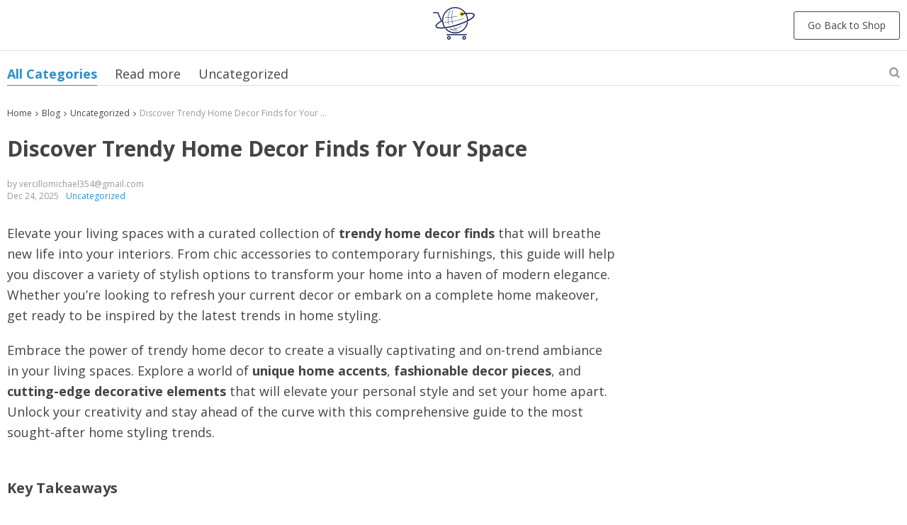

--- FILE ---
content_type: text/html; charset=UTF-8
request_url: https://cosmoso.shop/discover-trendy-home-decor-finds-for-your-space/
body_size: 33459
content:
<!doctype html>
<html lang="en-US" prefix="og: https://ogp.me/ns#">
  <head>
    <meta charset="utf-8">
	<meta name="viewport" content="width=device-width, initial-scale=1.0,minimum-scale=1.0, maximum-scale=1.0, user-scalable=no, shrink-to-fit=no">
                <link rel="stylesheet" href="//cosmoso.shop/wp-content/plugins/sellvia-platform/assets/front/css/blog/style.css">
      	<link href="//cosmoso.shop/wp-content/plugins/sellvia-platform/assets/front/css/blog/owl.carousel.min.css" rel="stylesheet">
	<link href="//cosmoso.shop/wp-content/plugins/sellvia-platform/assets/front/css/blog/owl.theme.default.min.css" rel="stylesheet">
    <link href="//cosmoso.shop/wp-content/plugins/sellvia-platform/assets/front/css/blog/toastr.css" rel="stylesheet">
    <link href="//cosmoso.shop/wp-content/plugins/sellvia-platform/assets/front/css/blog/editor.css" rel="stylesheet">
    <link rel="shortcut icon" href="//cosmoso.shop/wp-content/uploads/2024/04/best-sellers-16-fav.png"/>
      <title>Discover Trendy Home Decor Finds For Your Space</title>      <!-- Optimized with WP Meteor v3.4.16 - https://wordpress.org/plugins/wp-meteor/ --><script data-wpmeteor-nooptimize="true" >var _wpmeteor={"gdpr":true,"rdelay":2000,"preload":true,"elementor-animations":true,"elementor-pp":true,"v":"3.4.16","rest_url":"https:\/\/cosmoso.shop\/wp-json\/"};(()=>{try{new MutationObserver(function(){}),new Promise(function(){}),Object.assign({},{}),document.fonts.ready.then(function(){})}catch{s="wpmeteordisable=1",i=document.location.href,i.match(/[?&]wpmeteordisable/)||(o="",i.indexOf("?")==-1?i.indexOf("#")==-1?o=i+"?"+s:o=i.replace("#","?"+s+"#"):i.indexOf("#")==-1?o=i+"&"+s:o=i.replace("#","&"+s+"#"),document.location.href=o)}var s,i,o;})();

</script><script data-wpmeteor-nooptimize="true" >(()=>{var v="addEventListener",ue="removeEventListener",p="getAttribute",L="setAttribute",pe="removeAttribute",N="hasAttribute",St="querySelector",F=St+"All",U="appendChild",Q="removeChild",fe="createElement",T="tagName",Ae="getOwnPropertyDescriptor",y="prototype",W="__lookupGetter__",Ee="__lookupSetter__",m="DOMContentLoaded",f="load",B="pageshow",me="error";var d=window,c=document,Te=c.documentElement;var $=console.error;var Ke=!0,X=class{constructor(){this.known=[]}init(){let t,n,s=(r,a)=>{if(Ke&&r&&r.fn&&!r.__wpmeteor){let o=function(i){return i===r?this:(c[v](m,l=>{i.call(c,r,l,"jQueryMock")}),this)};this.known.push([r,r.fn.ready,r.fn.init?.prototype?.ready]),r.fn.ready=o,r.fn.init?.prototype?.ready&&(r.fn.init.prototype.ready=o),r.__wpmeteor=!0}return r};window.jQuery||window.$,Object.defineProperty(window,"jQuery",{get(){return t},set(r){t=s(r,"jQuery")},configurable:!0}),Object.defineProperty(window,"$",{get(){return n},set(r){n=s(r,"$")},configurable:!0})}unmock(){this.known.forEach(([t,n,s])=>{t.fn.ready=n,t.fn.init?.prototype?.ready&&s&&(t.fn.init.prototype.ready=s)}),Ke=!1}};var ge="fpo:first-interaction",he="fpo:replay-captured-events";var Je="fpo:element-loaded",Se="fpo:images-loaded",M="fpo:the-end";var Z="click",V=window,Qe=V.addEventListener.bind(V),Xe=V.removeEventListener.bind(V),Ge="removeAttribute",ve="getAttribute",Gt="setAttribute",Ne=["touchstart","touchmove","touchend","touchcancel","keydown","wheel"],Ze=["mouseover","mouseout",Z],Nt=["touchstart","touchend","touchcancel","mouseover","mouseout",Z],R="data-wpmeteor-";var Ue="dispatchEvent",je=e=>{let t=new MouseEvent(Z,{view:e.view,bubbles:!0,cancelable:!0});return Object.defineProperty(t,"target",{writable:!1,value:e.target}),t},Be=class{static capture(){let t=!1,[,n,s]=`${window.Promise}`.split(/[\s[(){]+/s);if(V["__"+s+n])return;let r=[],a=o=>{if(o.target&&Ue in o.target){if(!o.isTrusted)return;if(o.cancelable&&!Ne.includes(o.type))try{o.preventDefault()}catch{}o.stopImmediatePropagation(),o.type===Z?r.push(je(o)):Nt.includes(o.type)&&r.push(o),o.target[Gt](R+o.type,!0),t||(t=!0,V[Ue](new CustomEvent(ge)))}};V.addEventListener(he,()=>{Ze.forEach(l=>Xe(l,a,{passive:!1,capture:!0})),Ne.forEach(l=>Xe(l,a,{passive:!0,capture:!0}));let o;for(;o=r.shift();){var i=o.target;i[ve](R+"touchstart")&&i[ve](R+"touchend")&&!i[ve](R+Z)?(i[ve](R+"touchmove")||r.push(je(o)),i[Ge](R+"touchstart"),i[Ge](R+"touchend")):i[Ge](R+o.type),i[Ue](o)}}),Ze.forEach(o=>Qe(o,a,{passive:!1,capture:!0})),Ne.forEach(o=>Qe(o,a,{passive:!0,capture:!0}))}};var et=Be;var j=class{constructor(){this.l=[]}emit(t,n=null){this.l[t]&&this.l[t].forEach(s=>s(n))}on(t,n){this.l[t]||=[],this.l[t].push(n)}off(t,n){this.l[t]=(this.l[t]||[]).filter(s=>s!==n)}};var D=new j;var ye=c[fe]("span");ye[L]("id","elementor-device-mode");ye[L]("class","elementor-screen-only");var Ut=!1,tt=()=>(Ut||c.body[U](ye),getComputedStyle(ye,":after").content.replace(/"/g,""));var rt=e=>e[p]("class")||"",nt=(e,t)=>e[L]("class",t),st=()=>{d[v](f,function(){let e=tt(),t=Math.max(Te.clientWidth||0,d.innerWidth||0),n=Math.max(Te.clientHeight||0,d.innerHeight||0),s=["_animation_"+e,"animation_"+e,"_animation","_animation","animation"];Array.from(c[F](".elementor-invisible")).forEach(r=>{let a=r.getBoundingClientRect();if(a.top+d.scrollY<=n&&a.left+d.scrollX<t)try{let i=JSON.parse(r[p]("data-settings"));if(i.trigger_source)return;let l=i._animation_delay||i.animation_delay||0,u,E;for(var o=0;o<s.length;o++)if(i[s[o]]){E=s[o],u=i[E];break}if(u){let q=rt(r),J=u==="none"?q:q+" animated "+u,At=setTimeout(()=>{nt(r,J.replace(/\belementor-invisible\b/,"")),s.forEach(Tt=>delete i[Tt]),r[L]("data-settings",JSON.stringify(i))},l);D.on("fi",()=>{clearTimeout(At),nt(r,rt(r).replace(new RegExp("\b"+u+"\b"),""))})}}catch(i){console.error(i)}})})};var ot="data-in-mega_smartmenus",it=()=>{let e=c[fe]("div");e.innerHTML='<span class="sub-arrow --wp-meteor"><i class="fa" aria-hidden="true"></i></span>';let t=e.firstChild,n=s=>{let r=[];for(;s=s.previousElementSibling;)r.push(s);return r};c[v](m,function(){Array.from(c[F](".pp-advanced-menu ul")).forEach(s=>{if(s[p](ot))return;(s[p]("class")||"").match(/\bmega-menu\b/)&&s[F]("ul").forEach(o=>{o[L](ot,!0)});let r=n(s),a=r.filter(o=>o).filter(o=>o[T]==="A").pop();if(a||(a=r.map(o=>Array.from(o[F]("a"))).filter(o=>o).flat().pop()),a){let o=t.cloneNode(!0);a[U](o),new MutationObserver(l=>{l.forEach(({addedNodes:u})=>{u.forEach(E=>{if(E.nodeType===1&&E[T]==="SPAN")try{a[Q](o)}catch{}})})}).observe(a,{childList:!0})}})})};var w="readystatechange",A="message";var Y="SCRIPT",g="data-wpmeteor-",b=Object.defineProperty,Ve=Object.defineProperties,P="javascript/blocked",Pe=/^\s*(application|text)\/javascript|module\s*$/i,mt="requestAnimationFrame",gt="requestIdleCallback",ie="setTimeout",Ie="__dynamic",I=d.constructor.name+"::",ce=c.constructor.name+"::",ht=function(e,t){t=t||d;for(var n=0;n<this.length;n++)e.call(t,this[n],n,this)};"NodeList"in d&&!NodeList[y].forEach&&(NodeList[y].forEach=ht);"HTMLCollection"in d&&!HTMLCollection[y].forEach&&(HTMLCollection[y].forEach=ht);_wpmeteor["elementor-animations"]&&st(),_wpmeteor["elementor-pp"]&&it();var _e=[],Le=[],ee=[],se=!1,k=[],h={},He=!1,Bt=0,H=c.visibilityState==="visible"?d[mt]:d[ie],vt=d[gt]||H;c[v]("visibilitychange",()=>{H=c.visibilityState==="visible"?d[mt]:d[ie],vt=d[gt]||H});var C=d[ie],De,z=["src","type"],x=Object,te="definePropert";x[te+"y"]=(e,t,n)=>{if(e===d&&["jQuery","onload"].indexOf(t)>=0||(e===c||e===c.body)&&["readyState","write","writeln","on"+w].indexOf(t)>=0)return["on"+w,"on"+f].indexOf(t)&&n.set&&(h["on"+w]=h["on"+w]||[],h["on"+w].push(n.set)),e;if(e instanceof HTMLScriptElement&&z.indexOf(t)>=0){if(!e[t+"__def"]){let s=x[Ae](e,t);b(e,t,{set(r){return e[t+"__set"]?e[t+"__set"].call(e,r):s.set.call(e,r)},get(){return e[t+"__get"]?e[t+"__get"].call(e):s.get.call(e)}}),e[t+"__def"]=!0}return n.get&&(e[t+"__get"]=n.get),n.set&&(e[t+"__set"]=n.set),e}return b(e,t,n)};x[te+"ies"]=(e,t)=>{for(let n in t)x[te+"y"](e,n,t[n]);for(let n of x.getOwnPropertySymbols(t))x[te+"y"](e,n,t[n]);return e};var qe=EventTarget[y][v],yt=EventTarget[y][ue],ae=qe.bind(c),Ct=yt.bind(c),G=qe.bind(d),_t=yt.bind(d),Lt=Document[y].createElement,le=Lt.bind(c),de=c.__proto__[W]("readyState").bind(c),ct="loading";b(c,"readyState",{get(){return ct},set(e){return ct=e}});var at=e=>k.filter(([t,,n],s)=>{if(!(e.indexOf(t.type)<0)){n||(n=t.target);try{let r=n.constructor.name+"::"+t.type;for(let a=0;a<h[r].length;a++)if(h[r][a]){let o=r+"::"+s+"::"+a;if(!xe[o])return!0}}catch{}}}).length,oe,xe={},K=e=>{k.forEach(([t,n,s],r)=>{if(!(e.indexOf(t.type)<0)){s||(s=t.target);try{let a=s.constructor.name+"::"+t.type;if((h[a]||[]).length)for(let o=0;o<h[a].length;o++){let i=h[a][o];if(i){let l=a+"::"+r+"::"+o;if(!xe[l]){xe[l]=!0,c.readyState=n,oe=a;try{Bt++,!i[y]||i[y].constructor===i?i.bind(s)(t):i(t)}catch(u){$(u,i)}oe=null}}}}catch(a){$(a)}}})};ae(m,e=>{k.push([new e.constructor(m,e),de(),c])});ae(w,e=>{k.push([new e.constructor(w,e),de(),c])});G(m,e=>{k.push([new e.constructor(m,e),de(),d])});G(f,e=>{He=!0,k.push([new e.constructor(f,e),de(),d]),O||K([m,w,A,f,B])});G(B,e=>{k.push([new e.constructor(B,e),de(),d]),O||K([m,w,A,f,B])});var wt=e=>{k.push([e,c.readyState,d])},Ot=d[W]("onmessage"),Rt=d[Ee]("onmessage"),Pt=()=>{_t(A,wt),(h[I+"message"]||[]).forEach(e=>{G(A,e)}),b(d,"onmessage",{get:Ot,set:Rt})};G(A,wt);var Dt=new X;Dt.init();var Fe=()=>{!O&&!se&&(O=!0,c.readyState="loading",H($e),H(S)),He||G(f,()=>{Fe()})};G(ge,()=>{Fe()});D.on(Se,()=>{Fe()});_wpmeteor.rdelay>=0&&et.capture();var re=[-1],Ce=e=>{re=re.filter(t=>t!==e.target),re.length||C(D.emit.bind(D,M))};var O=!1,S=()=>{let e=_e.shift();if(e)e[p](g+"src")?e[N]("async")||e[Ie]?(e.isConnected&&(re.push(e),setTimeout(Ce,1e3,{target:e})),Oe(e,Ce),C(S)):Oe(e,C.bind(null,S)):(e.origtype==P&&Oe(e),C(S));else if(Le.length)_e.push(...Le),Le.length=0,C(S);else if(at([m,w,A]))K([m,w,A]),C(S);else if(He)if(at([f,B,A]))K([f,B,A]),C(S);else if(re.length>1)vt(S);else if(ee.length)_e.push(...ee),ee.length=0,C(S);else{if(d.RocketLazyLoadScripts)try{RocketLazyLoadScripts.run()}catch(t){$(t)}c.readyState="complete",Pt(),Dt.unmock(),O=!1,se=!0,d[ie](()=>Ce({target:-1}))}else O=!1},xt=e=>{let t=le(Y),n=e.attributes;for(var s=n.length-1;s>=0;s--)n[s].name.startsWith(g)||t[L](n[s].name,n[s].value);let r=e[p](g+"type");r?t.type=r:t.type="text/javascript",(e.textContent||"").match(/^\s*class RocketLazyLoadScripts/)?t.textContent=e.textContent.replace(/^\s*class\s*RocketLazyLoadScripts/,"window.RocketLazyLoadScripts=class").replace("RocketLazyLoadScripts.run();",""):t.textContent=e.textContent;for(let a of["onload","onerror","onreadystatechange"])e[a]&&(t[a]=e[a]);return t},Oe=(e,t)=>{let n=e[p](g+"src");if(n){let s=qe.bind(e);e.isConnected&&t&&(s(f,t),s(me,t)),e.origtype=e[p](g+"type")||"text/javascript",e.origsrc=n,(!e.isConnected||e[N]("nomodule")||e.type&&!Pe.test(e.type))&&t&&t(new Event(f,{target:e}))}else e.origtype===P?(e.origtype=e[p](g+"type")||"text/javascript",e[pe]("integrity"),e.textContent=e.textContent+`
`):t&&t(new Event(f,{target:e}))},We=(e,t)=>{let n=(h[e]||[]).indexOf(t);if(n>=0)return h[e][n]=void 0,!0},lt=(e,t,...n)=>{if("HTMLDocument::"+m==oe&&e===m&&!t.toString().match(/jQueryMock/)){D.on(M,c[v].bind(c,e,t,...n));return}if(t&&(e===m||e===w)){let s=ce+e;h[s]=h[s]||[],h[s].push(t),se&&K([e]);return}return ae(e,t,...n)},dt=(e,t,...n)=>{if(e===m){let s=ce+e;We(s,t)}return Ct(e,t,...n)};Ve(c,{[v]:{get(){return lt},set(){return lt}},[ue]:{get(){return dt},set(){return dt}}});var ne=c.createDocumentFragment(),$e=()=>{ne.hasChildNodes()&&(c.head[U](ne),ne=c.createDocumentFragment())},ut={},we=e=>{if(e)try{let t=new URL(e,c.location.href),n=t.origin;if(n&&!ut[n]&&c.location.host!==t.host){let s=le("link");s.rel="preconnect",s.href=n,ne[U](s),ut[n]=!0,O&&H($e)}}catch{}},be={},kt=(e,t,n,s)=>{let r=le("link");r.rel=t?"modulepre"+f:"pre"+f,r.as="script",n&&r[L]("crossorigin",n),s&&r[L]("integrity",s);try{e=new URL(e,c.location.href).href}catch{}r.href=e,ne[U](r),be[e]=!0,O&&H($e)},ke=function(...e){let t=le(...e);if(!e||e[0].toUpperCase()!==Y||!O)return t;let n=t[L].bind(t),s=t[p].bind(t),r=t[pe].bind(t),a=t[N].bind(t),o=t[W]("attributes").bind(t);return z.forEach(i=>{let l=t[W](i).bind(t),u=t[Ee](i).bind(t);x[te+"y"](t,i,{set(E){return i==="type"&&E&&!Pe.test(E)?n(i,E):((i==="src"&&E||i==="type"&&E&&t.origsrc)&&n("type",P),E?n(g+i,E):r(g+i))},get(){let E=t[p](g+i);if(i==="src")try{return new URL(E,c.location.href).href}catch{}return E}}),b(t,"orig"+i,{set(E){return u(E)},get(){return l()}})}),t[L]=function(i,l){if(z.includes(i))return i==="type"&&l&&!Pe.test(l)?n(i,l):((i==="src"&&l||i==="type"&&l&&t.origsrc)&&n("type",P),l?n(g+i,l):r(g+i));n(i,l)},t[p]=function(i){let l=z.indexOf(i)>=0?s(g+i):s(i);if(i==="src")try{return new URL(l,c.location.href).href}catch{}return l},t[N]=function(i){return z.indexOf(i)>=0?a(g+i):a(i)},b(t,"attributes",{get(){return[...o()].filter(l=>l.name!=="type").map(l=>({name:l.name.match(new RegExp(g))?l.name.replace(g,""):l.name,value:l.value}))}}),t[Ie]=!0,t};Object.defineProperty(Document[y],"createElement",{set(e){e!==ke&&(De=e)},get(){return De||ke}});var Re=new Set,ze=new MutationObserver(e=>{e.forEach(({removedNodes:t,addedNodes:n,target:s})=>{t.forEach(r=>{r.nodeType===1&&Y===r[T]&&"origtype"in r&&Re.delete(r)}),n.forEach(r=>{if(r.nodeType===1)if(Y===r[T]){if("origtype"in r){if(r.origtype!==P)return}else if(r[p]("type")!==P)return;"origtype"in r||z.forEach(o=>{let i=r[W](o).bind(r),l=r[Ee](o).bind(r);b(r,"orig"+o,{set(u){return l(u)},get(){return i()}})});let a=r[p](g+"src");if(Re.has(r)&&$("Inserted twice",r),r.parentNode){Re.add(r);let o=r[p](g+"type");(a||"").match(/\/gtm.js\?/)||r[N]("async")||r[Ie]?(ee.push(r),we(a)):r[N]("defer")||o==="module"?(Le.push(r),we(a)):(a&&!r[N]("nomodule")&&!be[a]&&kt(a,o==="module",r[N]("crossorigin")&&r[p]("crossorigin"),r[p]("integrity")),_e.push(r))}else r[v](f,o=>o.target.parentNode[Q](o.target)),r[v](me,o=>o.target.parentNode[Q](o.target)),s[U](r)}else r[T]==="LINK"&&r[p]("as")==="script"&&(be[r[p]("href")]=!0)})})}),bt={childList:!0,subtree:!0};ze.observe(c.documentElement,bt);var Mt=HTMLElement[y].attachShadow;HTMLElement[y].attachShadow=function(e){let t=Mt.call(this,e);return e.mode==="open"&&ze.observe(t,bt),t};(()=>{let e=x[Ae](HTMLIFrameElement[y],"src");b(HTMLIFrameElement[y],"src",{get(){return this.dataset.fpoSrc?this.dataset.fpoSrc:e.get.call(this)},set(t){delete this.dataset.fpoSrc,e.set.call(this,t)}})})();D.on(M,()=>{(!De||De===ke)&&(Document[y].createElement=Lt,ze.disconnect()),dispatchEvent(new CustomEvent(he)),dispatchEvent(new CustomEvent(M))});var Me=e=>{let t,n;!c.currentScript||!c.currentScript.parentNode?(t=c.body,n=t.lastChild):(n=c.currentScript,t=n.parentNode);try{let s=le("div");s.innerHTML=e,Array.from(s.childNodes).forEach(r=>{r.nodeName===Y?t.insertBefore(xt(r),n):t.insertBefore(r,n)})}catch(s){$(s)}},pt=e=>Me(e+`
`);Ve(c,{write:{get(){return Me},set(e){return Me=e}},writeln:{get(){return pt},set(e){return pt=e}}});var ft=(e,t,...n)=>{if(I+m==oe&&e===m&&!t.toString().match(/jQueryMock/)){D.on(M,d[v].bind(d,e,t,...n));return}if(I+f==oe&&e===f){D.on(M,d[v].bind(d,e,t,...n));return}if(t&&(e===f||e===B||e===m||e===A&&!se)){let s=e===m?ce+e:I+e;h[s]=h[s]||[],h[s].push(t),se&&K([e]);return}return G(e,t,...n)},Et=(e,t,...n)=>{if(e===f||e===m||e===B){let s=e===m?ce+e:I+e;We(s,t)}return _t(e,t,...n)};Ve(d,{[v]:{get(){return ft},set(){return ft}},[ue]:{get(){return Et},set(){return Et}}});var Ye=e=>{let t;return{get(){return t},set(n){return t&&We(e,n),h[e]=h[e]||[],h[e].push(n),t=n}}};G(Je,e=>{let{target:t,event:n}=e.detail,s=t===d?c.body:t,r=s[p](g+"on"+n.type);s[pe](g+"on"+n.type);try{let a=new Function("event",r);t===d?d[v](f,a.bind(t,n)):a.call(t,n)}catch(a){console.err(a)}});{let e=Ye(I+f);b(d,"onload",e),ae(m,()=>{b(c.body,"onload",e)})}b(c,"onreadystatechange",Ye(ce+w));b(d,"onmessage",Ye(I+A));(()=>{let e=d.innerHeight,t=d.innerWidth,n=r=>{let o={"4g":1250,"3g":2500,"2g":2500}[(navigator.connection||{}).effectiveType]||0,i=r.getBoundingClientRect(),l={top:-1*e-o,left:-1*t-o,bottom:e+o,right:t+o};return!(i.left>=l.right||i.right<=l.left||i.top>=l.bottom||i.bottom<=l.top)},s=(r=!0)=>{let a=1,o=-1,i={},l=()=>{o++,--a||d[ie](D.emit.bind(D,Se),_wpmeteor.rdelay)};Array.from(c.getElementsByTagName("*")).forEach(u=>{let E,q,J;if(u[T]==="IMG"){let _=u.currentSrc||u.src;_&&!i[_]&&!_.match(/^data:/i)&&((u.loading||"").toLowerCase()!=="lazy"||n(u))&&(E=_)}else if(u[T]===Y)we(u[p](g+"src"));else if(u[T]==="LINK"&&u[p]("as")==="script"&&["pre"+f,"modulepre"+f].indexOf(u[p]("rel"))>=0)be[u[p]("href")]=!0;else if((q=d.getComputedStyle(u))&&(J=(q.backgroundImage||"").match(/^url\s*\((.*?)\)/i))&&(J||[]).length){let _=J[0].slice(4,-1).replace(/"/g,"");!i[_]&&!_.match(/^data:/i)&&(E=_)}if(E){i[E]=!0;let _=new Image;r&&(a++,_[v](f,l),_[v](me,l)),_.src=E}}),c.fonts.ready.then(()=>{l()})};_wpmeteor.rdelay===0?ae(m,s):G(f,s)})();})();
//1.0.42

</script><script  type="javascript/blocked" data-wpmeteor-type="text/javascript" >
/* <![CDATA[ */
(()=>{var e={};e.g=function(){if("object"==typeof globalThis)return globalThis;try{return this||new Function("return this")()}catch(e){if("object"==typeof window)return window}}(),function({ampUrl:n,isCustomizePreview:t,isAmpDevMode:r,noampQueryVarName:o,noampQueryVarValue:s,disabledStorageKey:i,mobileUserAgents:a,regexRegex:c}){if("undefined"==typeof sessionStorage)return;const d=new RegExp(c);if(!a.some((e=>{const n=e.match(d);return!(!n||!new RegExp(n[1],n[2]).test(navigator.userAgent))||navigator.userAgent.includes(e)})))return;e.g.addEventListener("DOMContentLoaded",(()=>{const e=document.getElementById("amp-mobile-version-switcher");if(!e)return;e.hidden=!1;const n=e.querySelector("a[href]");n&&n.addEventListener("click",(()=>{sessionStorage.removeItem(i)}))}));const g=r&&["paired-browsing-non-amp","paired-browsing-amp"].includes(window.name);if(sessionStorage.getItem(i)||t||g)return;const u=new URL(location.href),m=new URL(n);m.hash=u.hash,u.searchParams.has(o)&&s===u.searchParams.get(o)?sessionStorage.setItem(i,"1"):m.href!==u.href&&(window.stop(),location.replace(m.href))}({"ampUrl":"https:\/\/cosmoso.shop\/discover-trendy-home-decor-finds-for-your-space\/?amp=1","noampQueryVarName":"noamp","noampQueryVarValue":"mobile","disabledStorageKey":"amp_mobile_redirect_disabled","mobileUserAgents":["Mobile","Android","Silk\/","Kindle","BlackBerry","Opera Mini","Opera Mobi"],"regexRegex":"^\\\/((?:.|\\n)+)\\\/([i]*)$","isCustomizePreview":false,"isAmpDevMode":false})})();
/* ]]> */
</script>
<style>
#wpadminbar #wp-admin-bar-wsm_free_top_button .ab-icon:before {
	content: "\f239";
	color: #FF9800;
	top: 3px;
}
</style>
<!-- Open Graph Meta Tags generated by Blog2Social 873 - https://www.blog2social.com -->
<meta property="og:title" content="Discover Trendy Home Decor Finds for Your Space"/>
<meta property="og:description" content="Elevate your living spaces with a curated collection of trendy home decor finds that will breathe new life into your interiors. From chic accessories to contemp"/>
<meta property="og:url" content="/discover-trendy-home-decor-finds-for-your-space/"/>
<meta property="og:type" content="article"/>
<meta property="og:article:published_time" content="2025-12-24 17:21:36"/>
<meta property="og:article:modified_time" content="2025-12-24 17:21:36"/>
<meta property="og:article:tag" content="Chic home accents"/>
<meta property="og:article:tag" content="Contemporary decor finds"/>
<meta property="og:article:tag" content="Decor trends 2021"/>
<meta property="og:article:tag" content="Home decor trends"/>
<meta property="og:article:tag" content="Home styling tips"/>
<meta property="og:article:tag" content="Interior design inspiration"/>
<meta property="og:article:tag" content="Modern home decor"/>
<meta property="og:article:tag" content="Stylish home accessories"/>
<meta property="og:article:tag" content="Trendy decor ideas"/>
<!-- Open Graph Meta Tags generated by Blog2Social 873 - https://www.blog2social.com -->

<!-- Twitter Card generated by Blog2Social 873 - https://www.blog2social.com -->
<meta name="twitter:card" content="summary">
<meta name="twitter:title" content="Discover Trendy Home Decor Finds for Your Space"/>
<meta name="twitter:description" content="Elevate your living spaces with a curated collection of trendy home decor finds that will breathe new life into your interiors. From chic accessories to contemp"/>
<!-- Twitter Card generated by Blog2Social 873 - https://www.blog2social.com -->
<meta name="author" content="vercillomichael354@gmail.com"/>

<!-- Search Engine Optimization by Rank Math - https://rankmath.com/ -->
<meta name="description" content="Explore the latest trendy home decor finds to transform your space. From chic accessories to modern furnishings, discover stylish options for every room."/>
<meta name="robots" content="follow, index, max-snippet:-1, max-video-preview:-1, max-image-preview:large"/>
<link rel="canonical" href="https://cosmoso.shop/discover-trendy-home-decor-finds-for-your-space/" />
<meta property="og:locale" content="en_US" />
<meta property="og:type" content="article" />
<meta property="og:title" content="Discover Trendy Home Decor Finds For Your Space" />
<meta property="og:description" content="Explore the latest trendy home decor finds to transform your space. From chic accessories to modern furnishings, discover stylish options for every room." />
<meta property="og:url" content="https://cosmoso.shop/discover-trendy-home-decor-finds-for-your-space/" />
<meta property="og:site_name" content="Cosmoso Shop" />
<meta property="article:publisher" content="https://www.facebook.com/people/Cosmoso-Shop/61559407317066/" />
<meta property="article:tag" content="Chic home accents" />
<meta property="article:tag" content="Contemporary decor finds" />
<meta property="article:tag" content="Decor trends 2021" />
<meta property="article:tag" content="Home decor trends" />
<meta property="article:tag" content="Home styling tips" />
<meta property="article:tag" content="Interior design inspiration" />
<meta property="article:tag" content="Modern home decor" />
<meta property="article:tag" content="Stylish home accessories" />
<meta property="article:tag" content="Trendy decor ideas" />
<meta property="article:section" content="Uncategorized" />
<meta property="og:image" content="https://cosmoso.shop/wp-content/uploads/2025/03/image-12.png" />
<meta property="og:image:secure_url" content="https://cosmoso.shop/wp-content/uploads/2025/03/image-12.png" />
<meta property="og:image:width" content="1024" />
<meta property="og:image:height" content="1024" />
<meta property="og:image:alt" content="trendy home decor finds" />
<meta property="og:image:type" content="image/png" />
<meta property="article:published_time" content="2025-12-24T17:21:36+00:00" />
<meta name="twitter:card" content="summary_large_image" />
<meta name="twitter:title" content="Discover Trendy Home Decor Finds For Your Space" />
<meta name="twitter:description" content="Explore the latest trendy home decor finds to transform your space. From chic accessories to modern furnishings, discover stylish options for every room." />
<meta name="twitter:image" content="https://cosmoso.shop/wp-content/uploads/2025/03/image-12.png" />
<meta name="twitter:label1" content="Written by" />
<meta name="twitter:data1" content="vercillomichael354@gmail.com" />
<meta name="twitter:label2" content="Time to read" />
<meta name="twitter:data2" content="17 minutes" />
<script type="application/ld+json" class="rank-math-schema">{"@context":"https://schema.org","@graph":[{"@type":["DepartmentStore","Organization"],"@id":"https://cosmoso.shop/#organization","name":"Cosmoso Shop","url":"https://cosmoso.shop","sameAs":["https://www.facebook.com/people/Cosmoso-Shop/61559407317066/"],"email":"support@cosmoso.shop","logo":{"@type":"ImageObject","@id":"https://cosmoso.shop/#logo","url":"https://cosmoso.shop/wp-content/uploads/2024/10/image-5.png","contentUrl":"https://cosmoso.shop/wp-content/uploads/2024/10/image-5.png","caption":"Cosmoso Shop","inLanguage":"en-US","width":"1024","height":"1024"},"openingHours":["Monday,Tuesday,Wednesday,Thursday,Friday,Saturday,Sunday 09:00-17:00"],"description":"online shopping best sellers great prices fast and free shipping","image":{"@id":"https://cosmoso.shop/#logo"},"telephone":"7737332700"},{"@type":"WebSite","@id":"https://cosmoso.shop/#website","url":"https://cosmoso.shop","name":"Cosmoso Shop","alternateName":"cosmoso","publisher":{"@id":"https://cosmoso.shop/#organization"},"inLanguage":"en-US"},{"@type":"ImageObject","@id":"https://cosmoso.shop/wp-content/uploads/2025/03/image-12.png","url":"https://cosmoso.shop/wp-content/uploads/2025/03/image-12.png","width":"1024","height":"1024","inLanguage":"en-US"},{"@type":"WebPage","@id":"https://cosmoso.shop/discover-trendy-home-decor-finds-for-your-space/#webpage","url":"https://cosmoso.shop/discover-trendy-home-decor-finds-for-your-space/","name":"Discover Trendy Home Decor Finds For Your Space","datePublished":"2025-12-24T17:21:36+00:00","dateModified":"2025-12-24T17:21:36+00:00","isPartOf":{"@id":"https://cosmoso.shop/#website"},"primaryImageOfPage":{"@id":"https://cosmoso.shop/wp-content/uploads/2025/03/image-12.png"},"inLanguage":"en-US"},{"@type":"Person","@id":"https://cosmoso.shop/author/vercillomichael354gmail-com/","name":"vercillomichael354@gmail.com","url":"https://cosmoso.shop/author/vercillomichael354gmail-com/","image":{"@type":"ImageObject","@id":"https://secure.gravatar.com/avatar/bbe3f1a29173a014342893322f30cc2a1f5a7d3456cb9eb3a45e7c33ae7cd4f3?s=96&amp;d=mm&amp;r=g","url":"https://secure.gravatar.com/avatar/bbe3f1a29173a014342893322f30cc2a1f5a7d3456cb9eb3a45e7c33ae7cd4f3?s=96&amp;d=mm&amp;r=g","caption":"vercillomichael354@gmail.com","inLanguage":"en-US"},"worksFor":{"@id":"https://cosmoso.shop/#organization"}},{"@type":"BlogPosting","headline":"Discover Trendy Home Decor Finds For Your Space","keywords":"trendy home decor finds,modern interior design,stylish home accessories,contemporary furnishing trends,chic decorating ideas,unique home accents,on-trend home styling,fashionable decor pieces,trendsetting home makeovers,cutting-edge decorative elements","datePublished":"2025-12-24T17:21:36+00:00","dateModified":"2025-12-24T17:21:36+00:00","articleSection":"Uncategorized","author":{"@id":"https://cosmoso.shop/author/vercillomichael354gmail-com/","name":"vercillomichael354@gmail.com"},"publisher":{"@id":"https://cosmoso.shop/#organization"},"description":"Explore the latest trendy home decor finds to transform your space. From chic accessories to modern furnishings, discover stylish options for every room.","name":"Discover Trendy Home Decor Finds For Your Space","@id":"https://cosmoso.shop/discover-trendy-home-decor-finds-for-your-space/#richSnippet","isPartOf":{"@id":"https://cosmoso.shop/discover-trendy-home-decor-finds-for-your-space/#webpage"},"image":{"@id":"https://cosmoso.shop/wp-content/uploads/2025/03/image-12.png"},"inLanguage":"en-US","mainEntityOfPage":{"@id":"https://cosmoso.shop/discover-trendy-home-decor-finds-for-your-space/#webpage"}}]}</script>
<!-- /Rank Math WordPress SEO plugin -->

<link rel='dns-prefetch' href='//www.google.com' />
<link rel="alternate" type="application/rss+xml" title="Cosmoso &raquo; Discover Trendy Home Decor Finds for Your Space Comments Feed" href="https://cosmoso.shop/discover-trendy-home-decor-finds-for-your-space/feed/" />
<link rel="alternate" title="oEmbed (JSON)" type="application/json+oembed" href="https://cosmoso.shop/wp-json/oembed/1.0/embed?url=https%3A%2F%2Fcosmoso.shop%2Fdiscover-trendy-home-decor-finds-for-your-space%2F" />
<link rel="alternate" title="oEmbed (XML)" type="text/xml+oembed" href="https://cosmoso.shop/wp-json/oembed/1.0/embed?url=https%3A%2F%2Fcosmoso.shop%2Fdiscover-trendy-home-decor-finds-for-your-space%2F&#038;format=xml" />
		<!-- This site uses the Google Analytics by MonsterInsights plugin v9.11.1 - Using Analytics tracking - https://www.monsterinsights.com/ -->
							<script  data-wpmeteor-src="//www.googletagmanager.com/gtag/js?id=G-NG9D79GJ73"  data-cfasync="false" data-wpfc-render="false" type="javascript/blocked" data-wpmeteor-type="text/javascript"  async></script>
			<script  data-cfasync="false" data-wpfc-render="false" type="javascript/blocked" data-wpmeteor-type="text/javascript" >
				var mi_version = '9.11.1';
				var mi_track_user = true;
				var mi_no_track_reason = '';
								var MonsterInsightsDefaultLocations = {"page_location":"https:\/\/cosmoso.shop\/discover-trendy-home-decor-finds-for-your-space\/"};
								if ( typeof MonsterInsightsPrivacyGuardFilter === 'function' ) {
					var MonsterInsightsLocations = (typeof MonsterInsightsExcludeQuery === 'object') ? MonsterInsightsPrivacyGuardFilter( MonsterInsightsExcludeQuery ) : MonsterInsightsPrivacyGuardFilter( MonsterInsightsDefaultLocations );
				} else {
					var MonsterInsightsLocations = (typeof MonsterInsightsExcludeQuery === 'object') ? MonsterInsightsExcludeQuery : MonsterInsightsDefaultLocations;
				}

								var disableStrs = [
										'ga-disable-G-NG9D79GJ73',
									];

				/* Function to detect opted out users */
				function __gtagTrackerIsOptedOut() {
					for (var index = 0; index < disableStrs.length; index++) {
						if (document.cookie.indexOf(disableStrs[index] + '=true') > -1) {
							return true;
						}
					}

					return false;
				}

				/* Disable tracking if the opt-out cookie exists. */
				if (__gtagTrackerIsOptedOut()) {
					for (var index = 0; index < disableStrs.length; index++) {
						window[disableStrs[index]] = true;
					}
				}

				/* Opt-out function */
				function __gtagTrackerOptout() {
					for (var index = 0; index < disableStrs.length; index++) {
						document.cookie = disableStrs[index] + '=true; expires=Thu, 31 Dec 2099 23:59:59 UTC; path=/';
						window[disableStrs[index]] = true;
					}
				}

				if ('undefined' === typeof gaOptout) {
					function gaOptout() {
						__gtagTrackerOptout();
					}
				}
								window.dataLayer = window.dataLayer || [];

				window.MonsterInsightsDualTracker = {
					helpers: {},
					trackers: {},
				};
				if (mi_track_user) {
					function __gtagDataLayer() {
						dataLayer.push(arguments);
					}

					function __gtagTracker(type, name, parameters) {
						if (!parameters) {
							parameters = {};
						}

						if (parameters.send_to) {
							__gtagDataLayer.apply(null, arguments);
							return;
						}

						if (type === 'event') {
														parameters.send_to = monsterinsights_frontend.v4_id;
							var hookName = name;
							if (typeof parameters['event_category'] !== 'undefined') {
								hookName = parameters['event_category'] + ':' + name;
							}

							if (typeof MonsterInsightsDualTracker.trackers[hookName] !== 'undefined') {
								MonsterInsightsDualTracker.trackers[hookName](parameters);
							} else {
								__gtagDataLayer('event', name, parameters);
							}
							
						} else {
							__gtagDataLayer.apply(null, arguments);
						}
					}

					__gtagTracker('js', new Date());
					__gtagTracker('set', {
						'developer_id.dZGIzZG': true,
											});
					if ( MonsterInsightsLocations.page_location ) {
						__gtagTracker('set', MonsterInsightsLocations);
					}
										__gtagTracker('config', 'G-NG9D79GJ73', {"forceSSL":"true","link_attribution":"true"} );
										window.gtag = __gtagTracker;										(function () {
						/* https://developers.google.com/analytics/devguides/collection/analyticsjs/ */
						/* ga and __gaTracker compatibility shim. */
						var noopfn = function () {
							return null;
						};
						var newtracker = function () {
							return new Tracker();
						};
						var Tracker = function () {
							return null;
						};
						var p = Tracker.prototype;
						p.get = noopfn;
						p.set = noopfn;
						p.send = function () {
							var args = Array.prototype.slice.call(arguments);
							args.unshift('send');
							__gaTracker.apply(null, args);
						};
						var __gaTracker = function () {
							var len = arguments.length;
							if (len === 0) {
								return;
							}
							var f = arguments[len - 1];
							if (typeof f !== 'object' || f === null || typeof f.hitCallback !== 'function') {
								if ('send' === arguments[0]) {
									var hitConverted, hitObject = false, action;
									if ('event' === arguments[1]) {
										if ('undefined' !== typeof arguments[3]) {
											hitObject = {
												'eventAction': arguments[3],
												'eventCategory': arguments[2],
												'eventLabel': arguments[4],
												'value': arguments[5] ? arguments[5] : 1,
											}
										}
									}
									if ('pageview' === arguments[1]) {
										if ('undefined' !== typeof arguments[2]) {
											hitObject = {
												'eventAction': 'page_view',
												'page_path': arguments[2],
											}
										}
									}
									if (typeof arguments[2] === 'object') {
										hitObject = arguments[2];
									}
									if (typeof arguments[5] === 'object') {
										Object.assign(hitObject, arguments[5]);
									}
									if ('undefined' !== typeof arguments[1].hitType) {
										hitObject = arguments[1];
										if ('pageview' === hitObject.hitType) {
											hitObject.eventAction = 'page_view';
										}
									}
									if (hitObject) {
										action = 'timing' === arguments[1].hitType ? 'timing_complete' : hitObject.eventAction;
										hitConverted = mapArgs(hitObject);
										__gtagTracker('event', action, hitConverted);
									}
								}
								return;
							}

							function mapArgs(args) {
								var arg, hit = {};
								var gaMap = {
									'eventCategory': 'event_category',
									'eventAction': 'event_action',
									'eventLabel': 'event_label',
									'eventValue': 'event_value',
									'nonInteraction': 'non_interaction',
									'timingCategory': 'event_category',
									'timingVar': 'name',
									'timingValue': 'value',
									'timingLabel': 'event_label',
									'page': 'page_path',
									'location': 'page_location',
									'title': 'page_title',
									'referrer' : 'page_referrer',
								};
								for (arg in args) {
																		if (!(!args.hasOwnProperty(arg) || !gaMap.hasOwnProperty(arg))) {
										hit[gaMap[arg]] = args[arg];
									} else {
										hit[arg] = args[arg];
									}
								}
								return hit;
							}

							try {
								f.hitCallback();
							} catch (ex) {
							}
						};
						__gaTracker.create = newtracker;
						__gaTracker.getByName = newtracker;
						__gaTracker.getAll = function () {
							return [];
						};
						__gaTracker.remove = noopfn;
						__gaTracker.loaded = true;
						window['__gaTracker'] = __gaTracker;
					})();
									} else {
										console.log("");
					(function () {
						function __gtagTracker() {
							return null;
						}

						window['__gtagTracker'] = __gtagTracker;
						window['gtag'] = __gtagTracker;
					})();
									}
			</script>
							<!-- / Google Analytics by MonsterInsights -->
		<style id='wp-img-auto-sizes-contain-inline-css' type='text/css'>
img:is([sizes=auto i],[sizes^="auto," i]){contain-intrinsic-size:3000px 1500px}
/*# sourceURL=wp-img-auto-sizes-contain-inline-css */
</style>
<style id='wp-block-library-inline-css' type='text/css'>
:root{--wp-block-synced-color:#7a00df;--wp-block-synced-color--rgb:122,0,223;--wp-bound-block-color:var(--wp-block-synced-color);--wp-editor-canvas-background:#ddd;--wp-admin-theme-color:#007cba;--wp-admin-theme-color--rgb:0,124,186;--wp-admin-theme-color-darker-10:#006ba1;--wp-admin-theme-color-darker-10--rgb:0,107,160.5;--wp-admin-theme-color-darker-20:#005a87;--wp-admin-theme-color-darker-20--rgb:0,90,135;--wp-admin-border-width-focus:2px}@media (min-resolution:192dpi){:root{--wp-admin-border-width-focus:1.5px}}.wp-element-button{cursor:pointer}:root .has-very-light-gray-background-color{background-color:#eee}:root .has-very-dark-gray-background-color{background-color:#313131}:root .has-very-light-gray-color{color:#eee}:root .has-very-dark-gray-color{color:#313131}:root .has-vivid-green-cyan-to-vivid-cyan-blue-gradient-background{background:linear-gradient(135deg,#00d084,#0693e3)}:root .has-purple-crush-gradient-background{background:linear-gradient(135deg,#34e2e4,#4721fb 50%,#ab1dfe)}:root .has-hazy-dawn-gradient-background{background:linear-gradient(135deg,#faaca8,#dad0ec)}:root .has-subdued-olive-gradient-background{background:linear-gradient(135deg,#fafae1,#67a671)}:root .has-atomic-cream-gradient-background{background:linear-gradient(135deg,#fdd79a,#004a59)}:root .has-nightshade-gradient-background{background:linear-gradient(135deg,#330968,#31cdcf)}:root .has-midnight-gradient-background{background:linear-gradient(135deg,#020381,#2874fc)}:root{--wp--preset--font-size--normal:16px;--wp--preset--font-size--huge:42px}.has-regular-font-size{font-size:1em}.has-larger-font-size{font-size:2.625em}.has-normal-font-size{font-size:var(--wp--preset--font-size--normal)}.has-huge-font-size{font-size:var(--wp--preset--font-size--huge)}.has-text-align-center{text-align:center}.has-text-align-left{text-align:left}.has-text-align-right{text-align:right}.has-fit-text{white-space:nowrap!important}#end-resizable-editor-section{display:none}.aligncenter{clear:both}.items-justified-left{justify-content:flex-start}.items-justified-center{justify-content:center}.items-justified-right{justify-content:flex-end}.items-justified-space-between{justify-content:space-between}.screen-reader-text{border:0;clip-path:inset(50%);height:1px;margin:-1px;overflow:hidden;padding:0;position:absolute;width:1px;word-wrap:normal!important}.screen-reader-text:focus{background-color:#ddd;clip-path:none;color:#444;display:block;font-size:1em;height:auto;left:5px;line-height:normal;padding:15px 23px 14px;text-decoration:none;top:5px;width:auto;z-index:100000}html :where(.has-border-color){border-style:solid}html :where([style*=border-top-color]){border-top-style:solid}html :where([style*=border-right-color]){border-right-style:solid}html :where([style*=border-bottom-color]){border-bottom-style:solid}html :where([style*=border-left-color]){border-left-style:solid}html :where([style*=border-width]){border-style:solid}html :where([style*=border-top-width]){border-top-style:solid}html :where([style*=border-right-width]){border-right-style:solid}html :where([style*=border-bottom-width]){border-bottom-style:solid}html :where([style*=border-left-width]){border-left-style:solid}html :where(img[class*=wp-image-]){height:auto;max-width:100%}:where(figure){margin:0 0 1em}html :where(.is-position-sticky){--wp-admin--admin-bar--position-offset:var(--wp-admin--admin-bar--height,0px)}@media screen and (max-width:600px){html :where(.is-position-sticky){--wp-admin--admin-bar--position-offset:0px}}

/*# sourceURL=wp-block-library-inline-css */
</style><style id='global-styles-inline-css' type='text/css'>
:root{--wp--preset--aspect-ratio--square: 1;--wp--preset--aspect-ratio--4-3: 4/3;--wp--preset--aspect-ratio--3-4: 3/4;--wp--preset--aspect-ratio--3-2: 3/2;--wp--preset--aspect-ratio--2-3: 2/3;--wp--preset--aspect-ratio--16-9: 16/9;--wp--preset--aspect-ratio--9-16: 9/16;--wp--preset--color--black: #000000;--wp--preset--color--cyan-bluish-gray: #abb8c3;--wp--preset--color--white: #ffffff;--wp--preset--color--pale-pink: #f78da7;--wp--preset--color--vivid-red: #cf2e2e;--wp--preset--color--luminous-vivid-orange: #ff6900;--wp--preset--color--luminous-vivid-amber: #fcb900;--wp--preset--color--light-green-cyan: #7bdcb5;--wp--preset--color--vivid-green-cyan: #00d084;--wp--preset--color--pale-cyan-blue: #8ed1fc;--wp--preset--color--vivid-cyan-blue: #0693e3;--wp--preset--color--vivid-purple: #9b51e0;--wp--preset--gradient--vivid-cyan-blue-to-vivid-purple: linear-gradient(135deg,rgb(6,147,227) 0%,rgb(155,81,224) 100%);--wp--preset--gradient--light-green-cyan-to-vivid-green-cyan: linear-gradient(135deg,rgb(122,220,180) 0%,rgb(0,208,130) 100%);--wp--preset--gradient--luminous-vivid-amber-to-luminous-vivid-orange: linear-gradient(135deg,rgb(252,185,0) 0%,rgb(255,105,0) 100%);--wp--preset--gradient--luminous-vivid-orange-to-vivid-red: linear-gradient(135deg,rgb(255,105,0) 0%,rgb(207,46,46) 100%);--wp--preset--gradient--very-light-gray-to-cyan-bluish-gray: linear-gradient(135deg,rgb(238,238,238) 0%,rgb(169,184,195) 100%);--wp--preset--gradient--cool-to-warm-spectrum: linear-gradient(135deg,rgb(74,234,220) 0%,rgb(151,120,209) 20%,rgb(207,42,186) 40%,rgb(238,44,130) 60%,rgb(251,105,98) 80%,rgb(254,248,76) 100%);--wp--preset--gradient--blush-light-purple: linear-gradient(135deg,rgb(255,206,236) 0%,rgb(152,150,240) 100%);--wp--preset--gradient--blush-bordeaux: linear-gradient(135deg,rgb(254,205,165) 0%,rgb(254,45,45) 50%,rgb(107,0,62) 100%);--wp--preset--gradient--luminous-dusk: linear-gradient(135deg,rgb(255,203,112) 0%,rgb(199,81,192) 50%,rgb(65,88,208) 100%);--wp--preset--gradient--pale-ocean: linear-gradient(135deg,rgb(255,245,203) 0%,rgb(182,227,212) 50%,rgb(51,167,181) 100%);--wp--preset--gradient--electric-grass: linear-gradient(135deg,rgb(202,248,128) 0%,rgb(113,206,126) 100%);--wp--preset--gradient--midnight: linear-gradient(135deg,rgb(2,3,129) 0%,rgb(40,116,252) 100%);--wp--preset--font-size--small: 13px;--wp--preset--font-size--medium: 20px;--wp--preset--font-size--large: 36px;--wp--preset--font-size--x-large: 42px;--wp--preset--spacing--20: 0.44rem;--wp--preset--spacing--30: 0.67rem;--wp--preset--spacing--40: 1rem;--wp--preset--spacing--50: 1.5rem;--wp--preset--spacing--60: 2.25rem;--wp--preset--spacing--70: 3.38rem;--wp--preset--spacing--80: 5.06rem;--wp--preset--shadow--natural: 6px 6px 9px rgba(0, 0, 0, 0.2);--wp--preset--shadow--deep: 12px 12px 50px rgba(0, 0, 0, 0.4);--wp--preset--shadow--sharp: 6px 6px 0px rgba(0, 0, 0, 0.2);--wp--preset--shadow--outlined: 6px 6px 0px -3px rgb(255, 255, 255), 6px 6px rgb(0, 0, 0);--wp--preset--shadow--crisp: 6px 6px 0px rgb(0, 0, 0);}:where(.is-layout-flex){gap: 0.5em;}:where(.is-layout-grid){gap: 0.5em;}body .is-layout-flex{display: flex;}.is-layout-flex{flex-wrap: wrap;align-items: center;}.is-layout-flex > :is(*, div){margin: 0;}body .is-layout-grid{display: grid;}.is-layout-grid > :is(*, div){margin: 0;}:where(.wp-block-columns.is-layout-flex){gap: 2em;}:where(.wp-block-columns.is-layout-grid){gap: 2em;}:where(.wp-block-post-template.is-layout-flex){gap: 1.25em;}:where(.wp-block-post-template.is-layout-grid){gap: 1.25em;}.has-black-color{color: var(--wp--preset--color--black) !important;}.has-cyan-bluish-gray-color{color: var(--wp--preset--color--cyan-bluish-gray) !important;}.has-white-color{color: var(--wp--preset--color--white) !important;}.has-pale-pink-color{color: var(--wp--preset--color--pale-pink) !important;}.has-vivid-red-color{color: var(--wp--preset--color--vivid-red) !important;}.has-luminous-vivid-orange-color{color: var(--wp--preset--color--luminous-vivid-orange) !important;}.has-luminous-vivid-amber-color{color: var(--wp--preset--color--luminous-vivid-amber) !important;}.has-light-green-cyan-color{color: var(--wp--preset--color--light-green-cyan) !important;}.has-vivid-green-cyan-color{color: var(--wp--preset--color--vivid-green-cyan) !important;}.has-pale-cyan-blue-color{color: var(--wp--preset--color--pale-cyan-blue) !important;}.has-vivid-cyan-blue-color{color: var(--wp--preset--color--vivid-cyan-blue) !important;}.has-vivid-purple-color{color: var(--wp--preset--color--vivid-purple) !important;}.has-black-background-color{background-color: var(--wp--preset--color--black) !important;}.has-cyan-bluish-gray-background-color{background-color: var(--wp--preset--color--cyan-bluish-gray) !important;}.has-white-background-color{background-color: var(--wp--preset--color--white) !important;}.has-pale-pink-background-color{background-color: var(--wp--preset--color--pale-pink) !important;}.has-vivid-red-background-color{background-color: var(--wp--preset--color--vivid-red) !important;}.has-luminous-vivid-orange-background-color{background-color: var(--wp--preset--color--luminous-vivid-orange) !important;}.has-luminous-vivid-amber-background-color{background-color: var(--wp--preset--color--luminous-vivid-amber) !important;}.has-light-green-cyan-background-color{background-color: var(--wp--preset--color--light-green-cyan) !important;}.has-vivid-green-cyan-background-color{background-color: var(--wp--preset--color--vivid-green-cyan) !important;}.has-pale-cyan-blue-background-color{background-color: var(--wp--preset--color--pale-cyan-blue) !important;}.has-vivid-cyan-blue-background-color{background-color: var(--wp--preset--color--vivid-cyan-blue) !important;}.has-vivid-purple-background-color{background-color: var(--wp--preset--color--vivid-purple) !important;}.has-black-border-color{border-color: var(--wp--preset--color--black) !important;}.has-cyan-bluish-gray-border-color{border-color: var(--wp--preset--color--cyan-bluish-gray) !important;}.has-white-border-color{border-color: var(--wp--preset--color--white) !important;}.has-pale-pink-border-color{border-color: var(--wp--preset--color--pale-pink) !important;}.has-vivid-red-border-color{border-color: var(--wp--preset--color--vivid-red) !important;}.has-luminous-vivid-orange-border-color{border-color: var(--wp--preset--color--luminous-vivid-orange) !important;}.has-luminous-vivid-amber-border-color{border-color: var(--wp--preset--color--luminous-vivid-amber) !important;}.has-light-green-cyan-border-color{border-color: var(--wp--preset--color--light-green-cyan) !important;}.has-vivid-green-cyan-border-color{border-color: var(--wp--preset--color--vivid-green-cyan) !important;}.has-pale-cyan-blue-border-color{border-color: var(--wp--preset--color--pale-cyan-blue) !important;}.has-vivid-cyan-blue-border-color{border-color: var(--wp--preset--color--vivid-cyan-blue) !important;}.has-vivid-purple-border-color{border-color: var(--wp--preset--color--vivid-purple) !important;}.has-vivid-cyan-blue-to-vivid-purple-gradient-background{background: var(--wp--preset--gradient--vivid-cyan-blue-to-vivid-purple) !important;}.has-light-green-cyan-to-vivid-green-cyan-gradient-background{background: var(--wp--preset--gradient--light-green-cyan-to-vivid-green-cyan) !important;}.has-luminous-vivid-amber-to-luminous-vivid-orange-gradient-background{background: var(--wp--preset--gradient--luminous-vivid-amber-to-luminous-vivid-orange) !important;}.has-luminous-vivid-orange-to-vivid-red-gradient-background{background: var(--wp--preset--gradient--luminous-vivid-orange-to-vivid-red) !important;}.has-very-light-gray-to-cyan-bluish-gray-gradient-background{background: var(--wp--preset--gradient--very-light-gray-to-cyan-bluish-gray) !important;}.has-cool-to-warm-spectrum-gradient-background{background: var(--wp--preset--gradient--cool-to-warm-spectrum) !important;}.has-blush-light-purple-gradient-background{background: var(--wp--preset--gradient--blush-light-purple) !important;}.has-blush-bordeaux-gradient-background{background: var(--wp--preset--gradient--blush-bordeaux) !important;}.has-luminous-dusk-gradient-background{background: var(--wp--preset--gradient--luminous-dusk) !important;}.has-pale-ocean-gradient-background{background: var(--wp--preset--gradient--pale-ocean) !important;}.has-electric-grass-gradient-background{background: var(--wp--preset--gradient--electric-grass) !important;}.has-midnight-gradient-background{background: var(--wp--preset--gradient--midnight) !important;}.has-small-font-size{font-size: var(--wp--preset--font-size--small) !important;}.has-medium-font-size{font-size: var(--wp--preset--font-size--medium) !important;}.has-large-font-size{font-size: var(--wp--preset--font-size--large) !important;}.has-x-large-font-size{font-size: var(--wp--preset--font-size--x-large) !important;}
/*# sourceURL=global-styles-inline-css */
</style>

<style id='classic-theme-styles-inline-css' type='text/css'>
/*! This file is auto-generated */
.wp-block-button__link{color:#fff;background-color:#32373c;border-radius:9999px;box-shadow:none;text-decoration:none;padding:calc(.667em + 2px) calc(1.333em + 2px);font-size:1.125em}.wp-block-file__button{background:#32373c;color:#fff;text-decoration:none}
/*# sourceURL=/wp-includes/css/classic-themes.min.css */
</style>
<link rel='stylesheet' id='wsm-style-css' href='https://cosmoso.shop/wp-content/cache/speedycache/cosmoso.shop/assets/474f2da06b2a20a3-style.css' type='text/css' media='all' />
<link rel='stylesheet' id='front-flag-css' href='//cosmoso.shop/wp-content/plugins/sellvia-platform/assets/front/css/flags.css?ver=1.1.16.33' type='text/css' media='all' />
<link rel='stylesheet' id='front-cart-css' href='//cosmoso.shop/wp-content/plugins/sellvia-platform/assets/front/css/shopping_cart.css?ver=1.1.16.33' type='text/css' media='all' />
<link rel='stylesheet' id='search-product-css' href='//cosmoso.shop/wp-content/plugins/sellvia-platform/assets/front/css/search-product.css?ver=1.1.16.33' type='text/css' media='all' />
<link rel="https://api.w.org/" href="https://cosmoso.shop/wp-json/" /><link rel="alternate" title="JSON" type="application/json" href="https://cosmoso.shop/wp-json/wp/v2/posts/25728" /><link rel="EditURI" type="application/rsd+xml" title="RSD" href="https://cosmoso.shop/xmlrpc.php?rsd" />
<meta name="generator" content="WordPress 6.9" />
<link rel='shortlink' href='https://cosmoso.shop/?p=25728' />
<style type="text/css">#u29Jyl {	background: #f3f3f3;padding-top:5px;padding-bottom:5px;font-size: 90%;padding: .5em 10px;border: 1px solid #ddd; }</style>
        <!-- Wordpress Stats Manager -->
        <script  type="javascript/blocked" data-wpmeteor-type="text/javascript" >
            var _wsm = _wsm || [];
            _wsm.push(['trackPageView']);
            _wsm.push(['enableLinkTracking']);
            _wsm.push(['enableHeartBeatTimer']);
            (function() {
                var u = "https://cosmoso.shop/wp-content/plugins/wp-stats-manager/";
                _wsm.push(['setUrlReferrer', ""]);
                _wsm.push(['setTrackerUrl', "https://cosmoso.shop/?wmcAction=wmcTrack"]);
                _wsm.push(['setSiteId', "1"]);
                _wsm.push(['setPageId', "25728"]);
                _wsm.push(['setWpUserId', "0"]);
                var d = document,
                    g = d.createElement('script'),
                    s = d.getElementsByTagName('script')[0];
                g.type = 'text/javascript';
                g.async = true;
                g.defer = true;
                g.src = u + 'js/wsm_new.js';
                s.parentNode.insertBefore(g, s);
            })();
        </script>
        <!-- End Wordpress Stats Manager Code -->
<link rel="alternate" type="text/html" media="only screen and (max-width: 640px)" href="https://cosmoso.shop/discover-trendy-home-decor-finds-for-your-space/?amp=1"><link rel="amphtml" href="https://cosmoso.shop/discover-trendy-home-decor-finds-for-your-space/?amp=1"><style>#amp-mobile-version-switcher{left:0;position:absolute;width:100%;z-index:100}#amp-mobile-version-switcher>a{background-color:#444;border:0;color:#eaeaea;display:block;font-family:-apple-system,BlinkMacSystemFont,Segoe UI,Roboto,Oxygen-Sans,Ubuntu,Cantarell,Helvetica Neue,sans-serif;font-size:16px;font-weight:600;padding:15px 0;text-align:center;-webkit-text-decoration:none;text-decoration:none}#amp-mobile-version-switcher>a:active,#amp-mobile-version-switcher>a:focus,#amp-mobile-version-switcher>a:hover{-webkit-text-decoration:underline;text-decoration:underline}</style>        <link rel='stylesheet' id='userfeedback-frontend-styles-css' href='https://cosmoso.shop/wp-content/cache/speedycache/cosmoso.shop/assets/d7a6ae9ab918521e-frontend.css' type='text/css' media='all' />
</head>
  <body class="">
  <style rel="stylesheet">
            a, a:visited, ins, .search_page_results h3 span{color:#2C91CB;}
      .category_list a.active {color:#2C91CB!important;}
      .category_list a.active:after{background-color:#2C91CB;}
                  a:hover,.search_activator:hover{color:#0D6393;}
      .category_list a.active:hover,.category_list a:hover {color:#0D6393!important;}
      .category_list a.active:hover:after{background-color:#0D6393;}
      

            input[type="submit"], button[type="submit"]{border-color: #444444;background: #444444;}
      .border_btn {border: 1px solid #444444;color: #444444!important;}
      .btn-white{border: 1px solid #444444;color: #444444!important;}
      
            input[type="submit"]:hover,input[type="submit"]:active,button[type="submit"]:hover,button[type="submit"]:active,.btn-black:hover,.btn-black:active,.btn-white:hover,.btn-white:active{border-color: #222222;background:#222222;color:#fff!important;}
      .border_btn:hover {border: 1px solid #222222;color: #222222!important;}
      .btn-white:hover {border: 1px solid #222222;background: #222222!important;color:#fff!important;}
      

      
            .price .sale{color:#444;}
      


  </style>
  <style rel="stylesheet">
        </style>
	<div class="header">
		<div class="wrap">
			<div class="adapmenu">
				<span></span>
				<span></span>
				<span></span>
			</div>
			<span class="close_adapmenu ani_cross"></span>
			<div class="logo">
				<a href="https://cosmoso.shop/blog">
                                            <img src="//bill.sellvir.com/uploads/2022/10/31/best-sellers-16-color.png"  alt=""/>
                                    </a>
			</div>
            <div class="go_back_btn">
                <a class="btn-white" href="/">Go Back to Shop</a>
            </div>
		</div>
	</div>



<div class="wrap">
    <div class="blog_nav">
    <div class="category_list">
        <a href="/">Go Back to Shop</a>
        <a href="https://cosmoso.shop/blog" class="active">All Categories</a><a class="" href="https://cosmoso.shop/category/read-more/">Read more</a><a class="" href="https://cosmoso.shop/category/uncategorized/">Uncategorized</a>    </div>
    <span class="icon-search scope search_activator"></span>
    <div class="search_form">
        <form action="/">
            <div class="searchinputcont">
                <input class="blog-search__input js-posts-search-input" autocomplete="off" name="s" type="text" value="" placeholder="Search" />
                <div class="scopes">
                    <span class="scope2 blog-search__btn"><i class="icon-search"></i></span>
                    <span class="clearsearch ani_cross active"></span>
                </div>
            </div>
            <div class="search_items">
                <script id="tmpl-search_items" type="text/html">
                    {{#each posts}}
                    <div class="search_item">
                        <h3><a href="{{url}}">{{title}}</a></h3>
                        <div class="blog_stats">
                            <span class="blog_date">{{date}}</span>
                            <div class="blog_tags">{{{category}}}</div>
                        </div>
                        <a href="{{url}}">{{{excerpt}}}</a>
                    </div>
                    {{/each}}
                </script>
            </div>
            <input type="hidden" name="post_type" value="post"/>
        </form>
    </div>
</div>    <div class="breadcrumbs">
        <div class="pr-breadcrumbs"><a href="https://cosmoso.shop/">Home</a><i class="fa fa-angle-right" aria-hidden="true"></i><span class="current"><a href="https://cosmoso.shop/blog">Blog</a></span><i class="fa fa-angle-right" aria-hidden="true"></i><span><a href="https://cosmoso.shop/category/uncategorized/">Uncategorized</a></span><i class="fa fa-angle-right" aria-hidden="true"></i><span class="current">Discover Trendy Home Decor Finds for Your Space</span></div><!-- .breadcrumbs -->
    <script type="application/ld+json">
        {"@context":"https:\/\/schema.org\/","@type":"BreadcrumbList","itemListElement":[{"@type":"ListItem","item":{"@id":"https:\/\/cosmoso.shop\/","name":"Home"},"position":1},{"@type":"ListItem","item":{"@id":"uncategorized","name":"Uncategorized"},"position":2}]}    </script>     </div>

        <div class="article_full">
        <div class="articleL">
            <div class="blog_article">
                <h1>Discover Trendy Home Decor Finds for Your Space</h1>
                <div class="article_info">
                    <div class="article_stats">
                        <div class="article_by">
                            by                            vercillomichael354@gmail.com                        </div>
                        <div class="article_date_tags">
                            <span class="blog_date">Dec 24, 2025</span>
                            <div class="blog_tags">
                                <a href="https://cosmoso.shop/category/uncategorized/" rel="category tag">Uncategorized</a>                            </div>
                        </div>
                    </div>
                                            <div class="article_socs">
                            <div class="sharePopup"><div class="share-btn socs_list"></div></div>
                        </div>
                    
                </div>

                <div class="article_content">
                    <p>Elevate your living spaces with a curated collection of <b>trendy home decor finds</b> that will breathe new life into your interiors. From chic accessories to contemporary furnishings, this guide will help you discover a variety of stylish options to transform your home into a haven of modern elegance. Whether you&#8217;re looking to refresh your current decor or embark on a complete home makeover, get ready to be inspired by the latest trends in home styling.</p>
<p>Embrace the power of trendy home decor to create a visually captivating and on-trend ambiance in your living spaces. Explore a world of <b>unique home accents</b>, <b>fashionable decor pieces</b>, and <b>cutting-edge decorative elements</b> that will elevate your personal style and set your home apart. Unlock your creativity and stay ahead of the curve with this comprehensive guide to the most sought-after home styling trends.</p>
<h3>Key Takeaways</h3>
<ul>
<li>Discover a wide range of <b>trendy home decor finds</b> to elevate your living spaces</li>
<li>Explore the latest trends in <b>modern interior design</b> and <b>stylish home accessories</b></li>
<li>Learn how to curate a chic and contemporary living space with on-trend furnishings</li>
<li>Incorporate unique accents and <b>fashionable decor pieces</b> for a visually captivating aesthetic</li>
<li>Stay inspired by the latest <b>cutting-edge decorative elements</b> and <b>trendsetting home makeovers</b></li>
</ul>
<h2>Embrace the Latest Trends in Home Styling</h2>
<p>Staying ahead of the curve when it comes to <strong>trendy home decor finds</strong> and <strong>on-trend home styling</strong> is crucial for creating a visually captivating living space. By embracing the latest design trends and <strong>fashionable decor pieces</strong>, you can transform your home into a stylish oasis that reflects your personal taste and creativity.</p>
<h3>Unleash Your Creativity with Cutting-Edge Decor</h3>
<p>Unleash your inner designer and experiment with <strong>cutting-edge decorative elements</strong> to add a touch of modern flair to your home. From bold wall art to unique lighting fixtures, these <strong>trendy home decor finds</strong> can instantly elevate the look and feel of any room. Embrace your creativity and don&#8217;t be afraid to step outside of your comfort zone – the results can be truly stunning.</p>
<h3>Stay Ahead of the Curve with Fashionable Finds</h3>
<ul>
<li>Incorporate <strong>on-trend home styling</strong> pieces, such as geometric-patterned throw pillows or sleek, minimalist vases, to stay ahead of the design curve.</li>
<li>Experiment with <strong>fashionable decor pieces</strong> that blend functionality and style, like a statement-making coffee table or a chic bookshelf.</li>
<li>Invest in <strong>cutting-edge decorative elements</strong> that add a touch of sophistication, like a modern chandelier or a sculptural plant stand.</li>
</ul>
<p>By embracing the latest trends and <strong>trendy home decor finds</strong>, you can create a living space that is not only visually appealing but also reflects your unique sense of style. Get ready to unleash your creativity and stay ahead of the curve with these <b>on-trend home styling</b> tips.</p>
<h2>Curate a Chic and Contemporary Living Space</h2>
<p>Embracing the latest trends in home styling is an exhilarating journey towards creating a living space that exudes modern elegance and sophistication. By carefully curating a selection of <b>stylish home accessories</b> and incorporating <b>chic decorating ideas</b>, you can transform your abode into a visually captivating oasis that reflects your personal style and the latest design trends.</p>
<p>One key to crafting a contemporary living space is to focus on the interplay of textures and materials. Incorporate <em>sleek, metallic accents</em> to add a touch of glamour, while balancing them with <em>natural, organic elements</em> like stone or wood for a harmonious blend. Strategically placed <em>statement lighting fixtures</em> can also elevate the ambiance and create a warm, inviting atmosphere.</p>
<p>When selecting home accessories, opt for pieces that blend form and function seamlessly. <em>Sculptural vases</em>, <em>minimalist wall art</em>, and <em>chic throw pillows</em> can all contribute to a cohesive, visually appealing design scheme. Remember to mix and match various textures, colors, and patterns to add depth and interest to your living space.</p>
<blockquote><p>&#8220;The true beauty of a space lies in the careful curation of every element, creating a harmonious and visually captivating whole.&#8221;</p></blockquote>
<p>By embracing the principles of <b>modern interior design</b> and incorporating <b>stylish home accessories</b>, you can curate a living space that exudes a <em>chic and contemporary</em> ambiance. Unleash your creativity and stay ahead of the curve with the latest design trends to elevate your home into a true sanctuary of style and sophistication.</p>
<h2>Trendy Home Decor Finds to Elevate Your Interiors</h2>
<p>Transform your living space into a stylish sanctuary with the latest <b>trendy home decor finds</b>. From unique accents that captivate the eye to on-trend elements that infuse a fresh vibe, these chic discoveries will elevate your interiors and help you stay ahead of the design curve.</p>
<h3>Explore Unique Accents for a Stylish Ambiance</h3>
<p>Inject a touch of personality into your space with distinctive home accents that showcase your unique style. Embrace statement pieces like metallic vases, artisanal ceramic bowls, or intricate wall hangings to create a visually engaging atmosphere. These <em>trendy home decor finds</em> can seamlessly blend into your existing décor, adding depth and character to every room.</p>
<h3>Incorporate On-Trend Elements for a Fresh Look</h3>
<p>Keep your interiors feeling modern and inviting by incorporating the latest <em>on-trend home styling</em> elements. Opt for plush textiles, like velvet throw pillows or a shag rug, to infuse warmth and texture. Incorporate <em>unique home accents</em> like geometric-patterned lamps or a minimalist wall mirror to achieve a cohesive, <em>trendy</em> aesthetic. These carefully curated pieces will transform your space and leave a lasting impression.</p>
<blockquote><p>&#8220;Elevating your interiors with trendy home decor finds is the secret to creating a stylish, contemporary living space.&#8221;</p></blockquote>
<p>Embrace the power of <em>trendy home decor finds</em> to craft a space that reflects your personal style and elevates your overall living experience. From unique accents to on-trend elements, these carefully selected pieces will breathe new life into your interiors and inspire you to explore the endless possibilities of stylish home design.</p>
<h2>Transform Your Home with Stylish Furnishings</h2>
<p>Elevate your living space to new heights with the latest trendsetting furniture pieces. Whether you&#8217;re seeking a complete home makeover or simply want to infuse your interiors with a touch of contemporary flair, the world of trendy home decor finds offers a wealth of possibilities to transform your abode.</p>
<h3>Discover Trendsetting Furniture Pieces</h3>
<p>Embrace the <b>contemporary furnishing trends</b> that are taking the design world by storm. From sleek and minimalist silhouettes to bold, statement-making pieces, the right furniture can instantly elevate the aesthetic of any room. Explore the vibrant world of trendy home decor finds and curate a living space that exudes modern elegance.</p>
<table>
<tr>
<th>Furniture Trend</th>
<th>Description</th>
<th>Inspirational Examples</th>
</tr>
<tr>
<td>Modular Seating</td>
<td>Versatile and customizable furniture that can be rearranged to suit your evolving needs.</td>
<td>Sectional sofas, modular couches, and adaptable lounge chairs.</td>
</tr>
<tr>
<td>Multifunctional Tables</td>
<td>Furniture that seamlessly combines form and function, offering versatile solutions for your living space.</td>
<td>Convertible coffee tables, nesting side tables, and dining tables with hidden storage.</td>
</tr>
<tr>
<td>Sculptural Lighting</td>
<td>Lighting fixtures that double as captivating works of art, adding a touch of visual interest to any room.</td>
<td>Pendant lamps with unique shapes, statement floor lamps, and artfully designed sconces.</td>
</tr>
</table>
<p>Elevate your home with these trendsetting furniture pieces and embrace the power of <b>contemporary furnishing trends</b> to create a stylish and inviting atmosphere.</p>
<h2>Create a Captivating Aesthetic with Trendy Accessories</h2>
<p>In the ever-evolving world of home decor, the secret to crafting a captivating aesthetic lies in the strategic use of trendy accessories. These stylish home accessories have the power to transform any living space, elevating the overall design and infusing it with a chic, contemporary vibe.</p>
<p>Explore the latest <em>trendy home decor finds</em> and discover how to incorporate <em>stylish home accessories</em> that will breathe new life into your interiors. From statement-making vases and eclectic wall hangings to sleek candleholders and elegant throw pillows, the right <em>chic decorating ideas</em> can instantly elevate the ambiance of any room.</p>
<ul>
<li>Incorporate bold and visually striking accessories to create a focal point and draw the eye</li>
<li>Experiment with different textures, materials, and finishes to add depth and visual interest</li>
<li>Mix and match complementary accessories to achieve a cohesive and harmonious look</li>
<li>Rotate and swap out accessories seasonally to keep your space feeling fresh and on-trend</li>
</ul>
<table>
<tr>
<th>Trendy Home Decor Finds</th>
<th>Stylish Home Accessories</th>
<th>Chic Decorating Ideas</th>
</tr>
<tr>
<td>Geometric-patterned throw pillows</td>
<td>Brass candleholders</td>
<td>Layered area rugs</td>
</tr>
<tr>
<td>Oversized wall mirrors</td>
<td>Sculptural vases</td>
<td>Floating shelves with curated decor</td>
</tr>
<tr>
<td>Velvet upholstered ottomans</td>
<td>Macramé wall hangings</td>
<td>Metallic accent lamps</td>
</tr>
</table>
<p>By thoughtfully curating a collection of <em>trendy home decor finds</em> and <em>stylish home accessories</em>, you can create a captivating and visually appealing space that reflects your personal style and the latest <em>chic decorating ideas</em>.</p>
<h2>Elevate Your Space with Modern Interior Design</h2>
<p>Transforming your living space into a chic and stylish oasis can be a thrilling journey. At the heart of <b>modern interior design</b> lies the art of embracing minimalism to create an airy and captivating ambiance. By carefully curating your choice of <strong>stylish home accessories</strong> and incorporating <strong>chic decorating ideas</strong>, you can elevate your space and achieve a striking <strong>modern interior design</strong> aesthetic.</p>
<h3>Embrace Minimalism for a Chic and Airy Vibe</h3>
<p>Minimalism is the cornerstone of modern interior design, allowing you to cultivate a sense of tranquility and sophistication in your home. By paring down your decor to the essentials and focusing on clean lines and neutral tones, you can craft a serene and visually appealing space. Incorporate natural materials, such as wood and stone, to add depth and texture, while strategically placed lighting can enhance the sense of openness and airiness.</p>
<table>
<tr>
<th>Modern Design Principle</th>
<th>Benefits</th>
</tr>
<tr>
<td>Minimalism</td>
<td>Creates a clutter-free, calming environment</td>
</tr>
<tr>
<td>Use of Natural Materials</td>
<td>Adds warmth and tactile elements to the space</td>
</tr>
<tr>
<td>Strategic Lighting</td>
<td>Enhances the sense of spaciousness and ambiance</td>
</tr>
</table>
<p>By embracing the principles of modern interior design, you can transform your living space into a serene and stylish oasis that reflects your personal aesthetic. Experiment with <strong>chic decorating ideas</strong> and carefully curated <strong>stylish home accessories</strong> to create a harmonious and visually stunning environment that elevates your everyday living experience.</p>
<h2>Bring Life to Your Rooms with Trendy Home Decor Finds</h2>
<p>Breathe new life into your living spaces by incorporating trendy home decor finds that add a touch of vibrancy and style. From unique accents to on-trend styling, there are countless ways to transform your rooms and create a refreshing atmosphere.</p>
<h3>Incorporate Greenery for a Refreshing Touch</h3>
<p>One of the most popular trends in home styling is the incorporation of greenery. Potted plants, hanging succulents, or even a vertical garden can instantly uplift the ambiance and bring a sense of tranquility to any room. These trendy home decor finds not only add visual interest but also purify the air, creating a healthier living environment.</p>
<ul>
<li>Introduce a lush, indoor plant wall to create a stunning focal point</li>
<li>Arrange a collection of terrariums on shelves for a modern, nature-inspired display</li>
<li>Incorporate a fiddle-leaf fig tree or a tall snake plant to add height and texture</li>
</ul>
<p>By carefully selecting and positioning these trendy home decor finds, you can transform your living spaces into lush, vibrant oases that exude a refreshing and on-trend vibe.</p>
<table>
<tr>
<th>Trendy Home Decor Finds</th>
<th>Unique Home Accents</th>
<th>On-Trend Home Styling</th>
</tr>
<tr>
<td>Hanging planters</td>
<td>Geometric vases</td>
<td>Minimalist shelving</td>
</tr>
<tr>
<td>Succulent arrangements</td>
<td>Macrame wall hangings</td>
<td>Textured throw pillows</td>
</tr>
<tr>
<td>Moss-filled terrariums</td>
<td>Metallic accent pieces</td>
<td>Patterned area rugs</td>
</tr>
</table>
<p>By incorporating these trendy home decor finds, you can create a visually captivating and refreshing living space that reflects your personal style and the latest design trends.</p>
<h2>Trendsetting Home Makeovers for Every Budget</h2>
<p>Transforming your living space doesn&#8217;t have to break the bank. With a keen eye for <em>trendsetting home makeovers</em>, savvy homeowners can achieve a chic and contemporary look without sacrificing their budget. From <em>stylish home accessories</em> to <em>chic decorating ideas</em>, the key is to focus on impactful yet cost-effective upgrades that breathe new life into your interiors.</p>
<p>One of the easiest ways to give your home a fresh face is by swapping out old light fixtures for modern, statement-making options. Pendant lights or sconces in metallic finishes can instantly elevate a space, adding a touch of glamour without costing a fortune. Similarly, updating your window treatments with crisp, white curtains or sleek, Roman shades can instantly brighten and open up a room.</p>
<p>For those with a bit more flexibility in their budget, consider investing in a few <em>trendsetting home makeover</em> pieces, such as a bold, patterned area rug or a mid-century modern accent chair. These focal points can anchor a room and set the tone for the rest of your decor. Pair them with <em>stylish home accessories</em> like vases, sculptures, or decorative trays to create a cohesive, <em>chic decorating</em> aesthetic.</p>
<p>Ultimately, the key to achieving a <em>trendsetting home makeover</em> on a budget is to mix high and low elements, focusing on the areas that will have the greatest visual impact. By thoughtfully curating <em>stylish home accessories</em> and <em>chic decorating ideas</em>, you can transform your living space into a stylish oasis that reflects your personal taste and style.</p>
<h2>Discover the Latest Trends in Home Styling</h2>
<p>As the world of interior design continues to evolve, staying informed about the latest trends in home styling is crucial for creating a visually captivating and contemporary living space. From <strong>trendy home decor finds</strong> to <strong>cutting-edge decorative elements</strong>, there are endless ways to infuse your home with a touch of <strong>on-trend home styling</strong>.</p>
<h3>Stay Inspired with Cutting-Edge Decorative Elements</h3>
<p>One of the best ways to keep your home feeling fresh and stylish is to incorporate <strong>cutting-edge decorative elements</strong> that reflect the latest design trends. Think bold, statement-making pieces that instantly elevate the aesthetic of any room, like sculptural light fixtures, oversized wall art, or unique textiles.</p>
<ul>
<li>Experiment with abstract, geometric patterns for a modern touch</li>
<li>Incorporate natural materials like rattan, bamboo, or stone for an earthy-chic vibe</li>
<li>Invest in eye-catching, conversation-starting decor pieces that showcase your personal style</li>
</ul>
<p>By staying attuned to the <strong>trendy home decor finds</strong> and <strong>on-trend home styling</strong> techniques, you can breathe new life into your living spaces and create a home that truly reflects your unique sense of style.</p>
<table>
<tr>
<th>Trending Decor Elements</th>
<th>Benefits</th>
</tr>
<tr>
<td>Sculptural Light Fixtures</td>
<td>Add a focal point and visual interest to any room</td>
</tr>
<tr>
<td>Oversized Wall Art</td>
<td>Create a bold, statement-making display</td>
</tr>
<tr>
<td>Unique Textiles</td>
<td>Introduce texture and a cozy, inviting atmosphere</td>
</tr>
</table>
<blockquote>
<p>&#8220;Incorporate <strong>cutting-edge decorative elements</strong> that reflect the latest design trends to keep your home feeling fresh and stylish.&#8221;</p>
</blockquote>
<p>By embracing the <strong>trendy home decor finds</strong> and <strong>on-trend home styling</strong> techniques highlighted in this section, you can transform your living spaces into a true reflection of your personal style and the latest design inspirations.</p>
<h2>Unleash Your Creativity with Fashionable Decor Pieces</h2>
<p>Are you tired of the same old, boring home decor? Unlock a world of possibilities by embracing <b>fashionable decor pieces</b> that can transform your living space into a chic and captivating oasis. From trendy home decor finds to stylish accents, the options are endless when it comes to unleashing your creativity.</p>
<p>Explore the latest trends in home styling and discover how to incorporate <em>fashionable decor pieces</em> that reflect your personal taste. Whether you&#8217;re drawn to minimalist designs or bold, statement-making elements, there&#8217;s a world of <em>trendy home decor finds</em> waiting to be discovered.</p>
<p>Unleash your inner design enthusiast and create a <em>chic decorating ideas</em> that truly speaks to you. Experiment with various textures, colors, and patterns to curate a visually stunning environment that exudes elegance and sophistication.</p>
<ul>
<li>Incorporate eye-catching accessories that instantly elevate the ambiance</li>
<li>Invest in statement furniture pieces that become the focal point of the room</li>
<li>Explore unique wall art and decor to add a touch of personality to your space</li>
<li>Blend traditional and modern elements for a harmonious, yet trendy look</li>
</ul>
<p>Remember, the key to unleashing your creativity with fashionable decor pieces is to have fun and embrace your individual style. Don&#8217;t be afraid to take risks and step outside your comfort zone – the rewards of a truly captivating living space are well worth the journey.</p>
<h2>Embrace Your Personal Style with Trendy Home Accents</h2>
<p>In the ever-evolving world of interior design, crafting a unique and stylish living space is a true art form. When it comes to <strong>trendy home decor finds</strong>, embracing your personal style is the key to creating a space that reflects your individuality and elevates your overall aesthetic.</p>
<h3>Curate a Unique and Stylish Living Space</h3>
<p>To curate a visually captivating and cohesive interior, start by incorporating <strong>unique home accents</strong> that speak to your personal taste. From striking wall art and statement light fixtures to chic throw pillows and eye-catching vases, these <strong>stylish home accessories</strong> can instantly transform the ambiance of any room.</p>
<ul>
<li>Explore local artisan markets and online boutiques to discover one-of-a-kind pieces that truly resonate with you.</li>
<li>Mix and match different textures, patterns, and colors to create a harmonious blend of visual interest.</li>
<li>Don&#8217;t be afraid to experiment and step outside your comfort zone &#8211; the most memorable spaces often come from taking risks.</li>
</ul>
<p>By embracing your individual style and incorporating <strong>trendy home decor finds</strong> that align with your personal aesthetic, you can transform your living space into a true reflection of your unique personality.</p>
<table>
<tr>
<th>Trendy Home Accents</th>
<th>Unique Decorative Elements</th>
<th>Stylish Accessories</th>
</tr>
<tr>
<td>Geometric-patterned throw pillows</td>
<td>Handcrafted ceramic vases</td>
<td>Marble-topped coffee table</td>
</tr>
<tr>
<td>Brass pendant lighting</td>
<td>Vintage-inspired wall hangings</td>
<td>Plush area rug with abstract design</td>
</tr>
<tr>
<td>Sleek minimalist bookends</td>
<td>Hammered metal plant holders</td>
<td>Decorative glass hurricanes</td>
</tr>
</table>
<blockquote><p>&#8220;Your home should tell the story of who you are, and be a collection of what you love.&#8221;</p></blockquote>
<p><em>&#8211; Nate Berkus, interior designer</em></p>
<h2>Stay Ahead of the Curve with On-Trend Home Styling</h2>
<p>In the ever-evolving world of home decor, staying ahead of the curve is the key to creating a visually captivating and fashionable living space. Embracing the latest <em>trendy home decor finds</em> and <em>on-trend home styling</em> techniques can elevate your interiors and ensure your home exudes a contemporary, stylish vibe.</p>
<p>One surefire way to keep your home stylish and up-to-date is to incorporate <em>fashionable decor pieces</em> that reflect the current design trends. From statement light fixtures to innovative wall art, these <em>trendy home decor finds</em> can instantly transform the ambiance of any room, keeping your living space fresh and visually engaging.</p>
<ul>
<li>Explore cutting-edge decor elements that add visual interest and personality to your home.</li>
<li>Experiment with bold color palettes, unique textures, and geometric patterns to create a dynamic, on-trend aesthetic.</li>
<li>Invest in versatile, multifunctional furniture pieces that seamlessly blend form and function.</li>
</ul>
<p>By staying attuned to the evolving design landscape and proactively incorporating <em>trendy home decor finds</em> and <em>on-trend home styling</em> techniques, you can effortlessly curate a living space that showcases your personal style while keeping up with the latest trends. The key is to strike a balance between timeless elegance and contemporary flair, ensuring your home remains a reflection of your unique aesthetic and the current design zeitgeist.</p>
<h2>Conclusion</h2>
<p>As we conclude our exploration of trendy home decor finds, it&#8217;s clear that the world of interior design offers a wealth of opportunities to transform your living space into a visually captivating and on-trend oasis. From the latest in modern interior design to the most fashionable decor pieces, this article has provided you with the inspiration and insights needed to curate a chic and contemporary home.</p>
<p>By embracing the <b>cutting-edge decorative elements</b> and incorporating stylish home accessories, you can create a living environment that not only reflects your personal style but also stays ahead of the curve in terms of design trends. Whether you&#8217;re looking to elevate your interiors with trendsetting furniture pieces or refresh your rooms with <b>unique home accents</b>, the possibilities are endless when it comes to transforming your space.</p>
<p>As you embark on your journey to create a truly remarkable home, remember to let your creativity shine and don&#8217;t be afraid to experiment with the latest in <b>contemporary furnishing trends</b>. With the right blend of trendy home decor finds and your own unique touch, you can unlock the full potential of your living space and enjoy a captivating, stylish, and truly personalized living environment.</p>
<section itemscope itemtype="https://schema.org/FAQPage"><h2>FAQ</h2><div itemscope itemprop="mainEntity" itemtype="https://schema.org/Question"><h3 itemprop="name">What are some of the latest trendy home decor finds?</h3><div itemscope itemprop="acceptedAnswer" itemtype="https://schema.org/Answer"><div itemprop="text">Some of the latest trendy home decor finds include stylish home accessories, unique home accents, fashionable decor pieces, and cutting-edge decorative elements that can elevate the look and feel of your living space.</div></div></div><div itemscope itemprop="mainEntity" itemtype="https://schema.org/Question"><h3 itemprop="name">How can I incorporate modern interior design into my home?</h3><div itemscope itemprop="acceptedAnswer" itemtype="https://schema.org/Answer"><div itemprop="text">To incorporate modern interior design, you can embrace minimalism for a chic and airy vibe, select stylish home accessories, and focus on contemporary furnishing trends to create a visually appealing and on-trend interior.</div></div></div><div itemscope itemprop="mainEntity" itemtype="https://schema.org/Question"><h3 itemprop="name">What are some ways to stay ahead of the curve with home styling?</h3><div itemscope itemprop="acceptedAnswer" itemtype="https://schema.org/Answer"><div itemprop="text">To stay ahead of the curve with home styling, you can explore trendsetting furniture pieces, incorporate on-trend elements, and discover unique accents that add a fresh and fashionable touch to your living space.</div></div></div><div itemscope itemprop="mainEntity" itemtype="https://schema.org/Question"><h3 itemprop="name">How can I create a captivating aesthetic with trendy home decor finds?</h3><div itemscope itemprop="acceptedAnswer" itemtype="https://schema.org/Answer"><div itemprop="text">To create a captivating aesthetic, you can curate a chic and contemporary living space by incorporating stylish home accessories, unique home accents, and cutting-edge decorative elements that align with the latest design trends.</div></div></div><div itemscope itemprop="mainEntity" itemtype="https://schema.org/Question"><h3 itemprop="name">What are some budget-friendly ways to transform my home with trendy decor?</h3><div itemscope itemprop="acceptedAnswer" itemtype="https://schema.org/Answer"><div itemprop="text">Even with a limited budget, you can achieve trendsetting home makeovers by focusing on stylish home accessories, chic decorating ideas, and unique home accents that can elevate the look and feel of your living space.</div></div></div></section>
                </div>

            </div>

            <div class="article_prev_next">
                <div class="blog_item prev_one">
                            <div class="blog_info">
                                <h3><a href="https://cosmoso.shop/top-fashion-trends-2022-whats-hot-this-year/" class="blog-post-item__title">
                                    Top Fashion Trends 2022: What&#8217;s Hot This Year
                                </a></h3>
                                <div class="blog_stats">
                                    <span class="blog_date">Dec 24, 2025</span>
                                    <div class="blog_tags">
                                        <a href="https://cosmoso.shop/category/uncategorized/" rel="category tag">Uncategorized</a>
                                    </div>
                                </div>
                                <div class="blog_desc">
                                    <p><a href="https://cosmoso.shop/top-fashion-trends-2022-whats-hot-this-year/">Welcome to a captivating journey through the dynamic world of fashion in 2022. This comprehensive guide will unveil the hottest trends dominating the industry, from the nostalgic Y2K revival to the vibrant and mood-boosting dopamine dressing. Prepare to be inspired by the latest runway looks, sustainable fashion movements, and the unapologetically feminine Barbiecore trend. As...</a></p>
                                </div>
                                <div class="blog_readmore">
                                    <a href="https://cosmoso.shop/top-fashion-trends-2022-whats-hot-this-year/"><i class="icon-left"></i> Previous</a>
                                </div>
                            </div>
                        </div><div class="blog_item next_one">
                            <div class="blog_info">
                                <h3><a href="https://cosmoso.shop/shop-beauty-online-best-deals-and-discounts/" class="blog-post-item__title">
                                    Shop Beauty Online: Best Deals and Discounts
                                </a></h3>
                                <div class="blog_stats">
                                    <span class="blog_date">Dec 24, 2025</span>
                                    <div class="blog_tags">
                                        <a href="https://cosmoso.shop/category/uncategorized/" rel="category tag">Uncategorized</a>
                                    </div>
                                </div>
                                <div class="blog_desc">
                                    <p><a href="https://cosmoso.shop/shop-beauty-online-best-deals-and-discounts/">Welcome to the world of online beauty shopping, where you can indulge in the latest makeup, skincare, and hair care products at unbeatable prices. From top-notch brands to exclusive discounts, this article will guide you through the beauty e-commerce landscape, helping you save big on your favorite beauty essentials. Discover a vast array of makeup...</a></p>
                                </div>
                                <div class="blog_readmore">
                                    <a href="https://cosmoso.shop/shop-beauty-online-best-deals-and-discounts/">Next <i class="icon-right"></i></a>
                                </div>
                            </div>
                        </div>
            </div>
            <div class="articleR_content">
                
	            
            </div>


            
    <div class="comm_cont">

        
                
            
            <div class="comm_form comment-respond" id="respond">
                <h5 class="bigH5">Leave a comment</h5>
                <div class="comment-meta">
                    <a rel="nofollow" id="cancel-comment-reply-link" href="/discover-trendy-home-decor-finds-for-your-space/#respond" style="display:none;">Cancel reply</a>                </div>


                
                    <form action="https://cosmoso.shop/wp-comments-post.php" method="post" id="commentform" class="nicelabel comment-form form-comment" data-toggle="validator" role="form" data-success="Message sent successful" data-rating-error="Please select a rating">

                        
            <div class="form-group fg_author">
                <input type="text" id="author_comm" class="form-control" name="author" required  value="">
                <label for="author_comm">* Name</label>
            </div>

            <div class="form-group fg_email">
                <input type="email" id="email_comm" class="form-control" name="email" required  value="">
                <label for="email_comm">* Email</label>
            </div>

        <div class="form-group fg_comment">
            <textarea id="textarea_comm" rows="5" class="form-control" name="comment" required></textarea>
            <label for="textarea_comm">* Comment</label>
        </div>
                        <div class="form-group comments-rating">
                            <div class="row justify-content-center">
                                <div class="stars_set">
                                    <span class="star"></span>
                                    <span class="star"></span>
                                    <span class="star"></span>
                                    <span class="star"></span>
                                    <span class="star"></span>
                                </div>
                                <input class="blog-comment-rating" name="blog_comment_rating" type="hidden" value="">
                            </div>
                        </div>

                        <div class="form-group submit_cont">
                            <button type="submit" class="btn submit-review">Post Сomment</button>
                        </div>
                        <div class="list-file"></div>
                        <input type='hidden' name='comment_post_ID' value='25728' id='comment_post_ID' />
<input type='hidden' name='comment_parent' id='comment_parent' value='0' />
                    </form>

                
            </div><!-- #respond -->

            
    </div><!-- #comments.comments -->
        </div>
    </div>

    <script type="application/ld+json">
{
    "@context": "https://schema.org/",
    "@type": "BlogPosting",
    "@id": "https://cosmoso.shop/discover-trendy-home-decor-finds-for-your-space/",
    "mainEntityOfPage": "https://cosmoso.shop/discover-trendy-home-decor-finds-for-your-space/",
    "name": "Discover Trendy Home Decor Finds for Your Space",
    "description": "Elevate your living spaces with a curated collection of trendy home decor finds that will breathe new life into your interiors. From chic accessories to contemporary furnishings, this guide will help you discover a variety of stylish options to transform your home into a haven of modern elegance. Whether you&#8217;re...",
    "datePublished": "Dec 24, 2025",
    "dateModified": "Dec 24, 2025",

    "image": {
        "@type": "ImageObject",
        "@id": "",
        "url": "",
        "height": "350",
        "width": "350"
    },
    "url": "https://cosmoso.shop/discover-trendy-home-decor-finds-for-your-space/",
    "isPartOf": {
        "@type" : "Blog",
         "@id": "https://cosmoso.shop",
         "name": "Cosmoso Blog",
         "publisher": {
             "@type": "Organization",
             "@id": "https://cosmoso.shop",
             "name": "Cosmoso"
         }
     }
}
</script>

            <div class="related_posts">
        <h5 class="hugeH5">Further reading</h5>
        <div class="common_news owl-carousel blackdots">
            
                                <div class="blog_item">
                    <div class="blog_img">
                        <a href="https://cosmoso.shop/cosmo-mall-your-ultimate-shopping-destination/"></a>
                    </div>
                    <div class="blog_info">
                        <h3><a href="https://cosmoso.shop/cosmo-mall-your-ultimate-shopping-destination/">Cosmo Mall: Your Ultimate Shopping Destination</a></h3>
                        <div class="blog_stats">
                            <span class="blog_date">Jan 19, 2026</span>
                            <div class="blog_tags">
                                <a href="https://cosmoso.shop/category/uncategorized/" rel="category tag">Uncategorized</a>                            </div>
                        </div>
                        <div class="blog_desc">
                            <p><a href="https://cosmoso.shop/cosmo-mall-your-ultimate-shopping-destination/">Welcome to Cosmo Mall, a captivating oasis of retail splendor nestled on the iconic Las Vegas Boulevard. This exceptional shopping destination offers an unparalleled experience, seamlessly blending high-end fashion, specialty boutiques, and unique entertainment options to cater to the discerning tastes of the modern world citizen1. Stroll through the mall&#8217;s...</a></p>
                        </div>
                        <div class="blog_readmore">
                            <a href="https://cosmoso.shop/cosmo-mall-your-ultimate-shopping-destination/">Read More</a>
                        </div>
                    </div>
                </div>
            
                                <div class="blog_item">
                    <div class="blog_img">
                        <a href="https://cosmoso.shop/get-the-best-deals-this-hwz-black-friday/"><img width="400" height="400" src="https://cosmoso.shop/wp-content/uploads/2024/09/image-12-640x640.png" class="attachment-400x0 size-400x0 wp-post-image" alt="Get the Best Deals This HWZ Black Friday!" decoding="async" loading="lazy" srcset="https://cosmoso.shop/wp-content/uploads/2024/09/image-12-640x640.png 640w, https://cosmoso.shop/wp-content/uploads/2024/09/image-12-300x300.png 300w, https://cosmoso.shop/wp-content/uploads/2024/09/image-12-150x150.png 150w, https://cosmoso.shop/wp-content/uploads/2024/09/image-12-768x768.png 768w, https://cosmoso.shop/wp-content/uploads/2024/09/image-12-50x50.png 50w, https://cosmoso.shop/wp-content/uploads/2024/09/image-12-220x220.png 220w, https://cosmoso.shop/wp-content/uploads/2024/09/image-12-350x350.png 350w, https://cosmoso.shop/wp-content/uploads/2024/09/image-12.png 1024w" sizes="auto, (max-width: 400px) 100vw, 400px" /></a>
                    </div>
                    <div class="blog_info">
                        <h3><a href="https://cosmoso.shop/get-the-best-deals-this-hwz-black-friday/">Get the Best Deals This HWZ Black Friday!</a></h3>
                        <div class="blog_stats">
                            <span class="blog_date">Jan 19, 2026</span>
                            <div class="blog_tags">
                                <a href="https://cosmoso.shop/category/uncategorized/" rel="category tag">Uncategorized</a>                            </div>
                        </div>
                        <div class="blog_desc">
                            <p><a href="https://cosmoso.shop/get-the-best-deals-this-hwz-black-friday/">Get the best deals this HWZ Black Friday with our comprehensive guide. Discover top discounts, shopping tips, and must-have items.</a></p>
                        </div>
                        <div class="blog_readmore">
                            <a href="https://cosmoso.shop/get-the-best-deals-this-hwz-black-friday/">Read More</a>
                        </div>
                    </div>
                </div>
            
                                <div class="blog_item">
                    <div class="blog_img">
                        <a href="https://cosmoso.shop/fashion-trends-whats-hot-in-style-this-season/"></a>
                    </div>
                    <div class="blog_info">
                        <h3><a href="https://cosmoso.shop/fashion-trends-whats-hot-in-style-this-season/">Fashion Trends: What&#8217;s Hot in Style This Season</a></h3>
                        <div class="blog_stats">
                            <span class="blog_date">Jan 19, 2026</span>
                            <div class="blog_tags">
                                <a href="https://cosmoso.shop/category/uncategorized/" rel="category tag">Uncategorized</a>                            </div>
                        </div>
                        <div class="blog_desc">
                            <p><a href="https://cosmoso.shop/fashion-trends-whats-hot-in-style-this-season/">As the fashion industry continues to evolve at a rapid pace, the upcoming season promises a captivating array of styles and trends that are sure to captivate the sartorial-savvy. From bold, fiery hues to chic, elongated silhouettes, this comprehensive guide delves into the must-know fashion moments that are set to...</a></p>
                        </div>
                        <div class="blog_readmore">
                            <a href="https://cosmoso.shop/fashion-trends-whats-hot-in-style-this-season/">Read More</a>
                        </div>
                    </div>
                </div>
                                </div>

    </div>


</div>


    
	<div class="footer">
		<div class="wrap">
			<div class="footer_copyright">
                © Copyright 2026. All Rights Reserved<br/>
                <a href="https://cosmoso.shop">cosmoso.shop</a>
			</div>
            

		</div>
	</div>
	<div class="shade"></div>

            <div class="upbutton"><i class="icon-up-big"></i></div>
    



    <script  type="javascript/blocked" data-wpmeteor-type="text/javascript"  defer data-wpmeteor-src="https://cosmoso.shop/wp-content/plugins/userfeedback-lite/assets/vue/js/chunk-vendors.js?ver=1.10.1" id="userfeedback-frontend-vendors-js"></script>
<script  type="javascript/blocked" data-wpmeteor-type="text/javascript"  id="userfeedback-frontend-common-js-extra">
/* <![CDATA[ */
var userfeedback_addons_frontend = [];
//# sourceURL=userfeedback-frontend-common-js-extra
/* ]]> */
</script>
<script  type="javascript/blocked" data-wpmeteor-type="text/javascript"  defer data-wpmeteor-src="https://cosmoso.shop/wp-content/plugins/userfeedback-lite/assets/vue/js/chunk-common.js?ver=1.10.1" id="userfeedback-frontend-common-js"></script>
<script  type="javascript/blocked" data-wpmeteor-type="text/javascript"  id="userfeedback-frontend-widget-js-extra">
/* <![CDATA[ */
var userfeedback_frontend = {"wp_rest_nonce":"5cf6495db3","rest_url":"https://cosmoso.shop/wp-json/","assets":"https://cosmoso.shop/wp-content/plugins/userfeedback-lite/assets/vue","is_pro":"","is_licensed":"","surveys":[{"id":"1","title":"First Survey","questions":[{"id":"8c9df091-6d10-4151-9d34-f375fadc3a25","type":"long-text","title":"What would make this website better?","config":{"options":[]},"settings":{"required":false,"randomize":false,"comment_box":false},"logic":{"enabled":false,"action":"show","conditions":[]}}],"settings":{"thank_you":{"type":"message","message":"Thanks for your feedback!","redirect_to":{"id":null,"label":null}},"enable_tracking":false,"targeting":{"devices":["desktop","tablet","mobile"],"pages":"all","page_rules":[]},"behavior":{"timing":"immediate","timing_delay":20,"display_length":"until_response","run_time":"indefinitely","expire_at":{"month":null,"day":null},"start_minimized":false},"theming":{"color_scheme":"light","widget_color":"#ffffff","text_color":"#23282D","button_color":"#2D87F1"}},"type":null,"cookie_name":"userfeedback-survey-1","nonces":{"submission":"d3ae9b36b7","impression":"cc85570bfb"}}],"widget_settings":{"start_minimized":false,"show_logo":false,"custom_logo":"","position":"bottom_right","widget_toggle_icon":"field-chevron-down","widget_toggle_color":"#23282d","widget_toggle_text":"","widget_font":false,"widget_color":"#ffffff","text_color":"#23282D","button_color":"#2D87F1","default_widget_color":"#ffffff","default_text_color":"#23282d","default_button_color":"#2d87f1","skip_text":"Skip","next_text":"Next"},"is_preview":"","integrations":{"monsterinsights":{"is_active":true,"is_installed":true,"basename":"google-analytics-for-wordpress/googleanalytics.php"},"exactmetrics":{"is_active":false,"is_installed":false,"basename":"google-analytics-dashboard-for-wp/gadwp.php"}},"addons":{"templates":{"title":"Additional Templates","slug":"templates","version":"1.0.2","image":false,"icon":false,"excerpt":"Use our library of 20+ pre-made UserFeedback Survey templates.","id":361,"categories":["Elite","Plus","Pro"],"url":"","type":"unlicensed","installed":false,"active_version":false,"active":false,"basename":"userfeedback-templates"},"behavior":{"title":"Behavior","slug":"behavior","version":"1.0.3","image":false,"icon":false,"excerpt":"Enable advanced behavior in your UserFeedback surveys.","id":346,"categories":["Elite","Pro"],"url":"","type":"unlicensed","installed":false,"active_version":false,"active":false,"basename":"userfeedback-behavior"},"branding":{"title":"Branding","slug":"branding","version":"1.0.2","image":false,"icon":false,"excerpt":"Tweak the look and feel of your UserFeedback surveys.","id":355,"categories":["Elite","Plus","Pro"],"url":"","type":"unlicensed","installed":false,"active_version":false,"active":false,"basename":"userfeedback-branding"},"question-types":{"title":"Question Types","slug":"question-types","version":"1.0.2","image":false,"icon":false,"excerpt":"Add all question types to your UserFeedback surveys.","id":359,"categories":["Elite","Plus","Pro"],"url":"","type":"unlicensed","installed":false,"active_version":false,"active":false,"basename":"userfeedback-question-types"},"targeting":{"title":"Targeting","slug":"targeting","version":"1.0.3","image":false,"icon":false,"excerpt":"Customize device and page options to your UserFeedback surveys.","id":357,"categories":["Elite","Plus","Pro"],"url":"","type":"unlicensed","installed":false,"active_version":false,"active":false,"basename":"userfeedback-targeting"}},"current_page":{"id":25728,"name":"Discover Trendy Home Decor Finds for Your Space"},"disable_all_surveys":"","show_specific_survey":"0","is_singular":"1","is_clarity_active":""};
//# sourceURL=userfeedback-frontend-widget-js-extra
/* ]]> */
</script>
<script  type="javascript/blocked" data-wpmeteor-type="text/javascript"  defer data-wpmeteor-src="https://cosmoso.shop/wp-content/plugins/userfeedback-lite/assets/vue/js/frontend.js?ver=1.10.1" id="userfeedback-frontend-widget-js"></script>
<script  type="javascript/blocked" data-wpmeteor-type="text/javascript"  data-wpmeteor-src="https://cosmoso.shop/wp-content/plugins/google-analytics-for-wordpress/assets/js/frontend-gtag.min.js?ver=9.11.1" id="monsterinsights-frontend-script-js" async="async" data-wp-strategy="async"></script>
<script  data-cfasync="false" data-wpfc-render="false" type="javascript/blocked" data-wpmeteor-type="text/javascript"  id='monsterinsights-frontend-script-js-extra'>/* <![CDATA[ */
var monsterinsights_frontend = {"js_events_tracking":"true","download_extensions":"doc,pdf,ppt,zip,xls,docx,pptx,xlsx","inbound_paths":"[{\"path\":\"\\\/go\\\/\",\"label\":\"affiliate\"},{\"path\":\"\\\/recommend\\\/\",\"label\":\"affiliate\"}]","home_url":"https:\/\/cosmoso.shop","hash_tracking":"false","v4_id":"G-NG9D79GJ73"};/* ]]> */
</script>
<script  type="javascript/blocked" data-wpmeteor-type="text/javascript"  data-wpmeteor-src="https://www.google.com/recaptcha/api.js?ver=6.9" async defer></script>
<script  type="javascript/blocked" data-wpmeteor-type="text/javascript"  data-wpmeteor-src="https://cosmoso.shop/wp-includes/js/jquery/jquery.min.js?ver=3.7.1" id="jquery-core-js"></script>
<script  type="javascript/blocked" data-wpmeteor-type="text/javascript"  data-wpmeteor-src="https://cosmoso.shop/wp-includes/js/jquery/jquery-migrate.min.js?ver=3.4.1" id="jquery-migrate-js"></script>
<script  type="javascript/blocked" data-wpmeteor-type="text/javascript"  data-wpmeteor-src="//cosmoso.shop/wp-content/plugins/sellvia-platform/assets/front/js/popover.js?ver=1.1.16.33" id="front-popover-js"></script>
<script  type="javascript/blocked" data-wpmeteor-type="text/javascript"  data-wpmeteor-src="//cosmoso.shop/wp-content/plugins/sellvia-platform/assets/front/js/core.min.js?ver=1.1.16.33" id="front-core-js"></script>
<script  type="javascript/blocked" data-wpmeteor-type="text/javascript"  id="front-formatPrice-js-extra">
/* <![CDATA[ */
var ADSCacheCurrency = {"list_currency":{"AED":{"flag":"AE","symbol":"AED ","pos":"before","title":"United Arab Emirates Dirham (AED)"},"ALL":{"flag":"AL","symbol":"Lek","pos":"before","title":"Albanian Lek (ALL)"},"AUD":{"flag":"AU","symbol":"AUD ","pos":"before","title":"Australian Dollar (AUD)"},"BDT":{"flag":"BD","symbol":" \u09f3","pos":"after","title":"Bangladeshi Taka (BDT)"},"BRL":{"flag":"BR","symbol":"R$ ","pos":"before","title":"Brazilian Real (R$)"},"CAD":{"flag":"CA","symbol":"CA$ ","pos":"before","title":"Canadian Dollar (CA$)"},"CHF":{"flag":"CH","symbol":"CHF ","pos":"before","title":"Swiss Franc (CHF)"},"CLP":{"flag":"CL","symbol":"CLP $ ","pos":"before","title":"Chilean Peso (CLP $)"},"CNY":{"flag":"CN","symbol":" \u00a5","pos":"after","title":"Chinese Yuan (CN\u00a5)"},"COP":{"flag":"CO","symbol":" COP","pos":"after","title":"Colombian Peso (COP)"},"CZK":{"flag":"CZ","symbol":" K\u010d","pos":"after","title":"Czech Republic Koruna (CZK)"},"XAF":{"flag":"empty","symbol":" XAF","pos":"after","title":"Central African CFA franc (XAF)"},"DZD":{"flag":"DZ","symbol":"DZD ","pos":"before","title":"Algerian Dinars (DZD)"},"EUR":{"flag":"EU","symbol":" \u20ac","pos":"after","title":"Euro (\u20ac)"},"GBP":{"flag":"GB","symbol":"\u00a3 ","pos":"before","title":"British Pound Sterling (\u00a3)"},"HRK":{"flag":"HR","symbol":" HRK","pos":"after","title":"Croatian Kuna (HRK)"},"HUF":{"flag":"HU","symbol":" HUF","pos":"after","title":"Hungarian Forint (HUF)"},"IDR":{"flag":"ID","symbol":"Rp ","pos":"before","title":"Indonesian Rupiah (IDR)"},"ILS":{"flag":"IL","symbol":"ILS ","pos":"before","title":"Israeli Shekel (ILS)"},"INR":{"flag":"IN","symbol":"\u20b9 ","pos":"before","title":"Indian Rupee (Rs.)"},"KRW":{"flag":"KR","symbol":"\u20a9 ","pos":"before","title":"South Korean Won (\u20a9)"},"MAD":{"flag":"MA","symbol":"MAD ","pos":"before","title":"Moroccan dirham (MAD)"},"MYR":{"flag":"MY","symbol":"RM ","pos":"before","title":"Malaysian Ringgit (MYR)"},"NGN":{"flag":"NG","symbol":"\u20a6 ","pos":"before","title":"Nigerian Naira (\u20a6)"},"NOK":{"flag":"NO","symbol":" kr","pos":"after","title":"Norwegian Krone (NOK)"},"NZD":{"flag":"NZ","symbol":"NZ$ ","pos":"before","title":"New Zealand Dollar (NZ$)"},"OMR":{"flag":"OM","symbol":" OMR","pos":"after","title":"Omani Rial (OMR)"},"PHP":{"flag":"PH","symbol":"\u20b1 ","pos":"before","title":"Philippine Peso (PHP)"},"PKR":{"flag":"PK","symbol":"\u20a8.","pos":"before","title":"Pakistan Rupee (PKR)"},"PLN":{"flag":"PL","symbol":" z\u0142","pos":"after","title":"Polish Zloty (PLN)"},"RUB":{"flag":"RU","symbol":" \u0440\u0443\u0431.","pos":"after","title":"Russian Ruble (RUB)"},"SAR":{"flag":"SA","symbol":" SR","pos":"after","title":"Saudi Riyal (SAR)"},"SEK":{"flag":"SE","symbol":" SEK","pos":"after","title":"Swedish Krona (SEK)"},"SGD":{"flag":"SG","symbol":" SGD","pos":"after","title":"Singapore Dollar (SGD)"},"LKR":{"flag":"LK","symbol":" LKR","pos":"after","title":"Sri Lankan Rupee (LKR)"},"THB":{"flag":"TH","symbol":"\u0e3f ","pos":"before","title":"Thai Baht (\u0e3f)"},"TND":{"flag":"TN","symbol":"TND ","pos":"before","title":"Tunisian Dinars (TND)"},"QAR":{"flag":"QA","symbol":"QAR ","pos":"before","title":"Qatari Riyals (QAR)"},"UAH":{"flag":"UA","symbol":" \u0433\u0440\u043d.","pos":"after","title":"Ukrainian Hryvnia (\u0433\u0440\u043d.)"},"USD":{"flag":"US","symbol":"US $","pos":"before","title":"US Dollar ($)"},"ZAR":{"flag":"ZA","symbol":" ZAR","pos":"after","title":"South African Rands (ZAR)"},"ANG":{"flag":"AN","symbol":"\u0192 ","pos":"before","title":"Netherlands Antillean Guilder (ANG)"},"AOA":{"flag":"AO","symbol":"Kz ","pos":"before","title":"Angolan Kwanza (AOA)"},"ARS":{"flag":"AR","symbol":"ARS $","pos":"before","title":"Argentine Peso (ARS)"},"AWG":{"flag":"AW","symbol":"Afl. ","pos":"before","title":"Aruban Florin (AWG)"},"AZN":{"flag":"AZ","symbol":"AZN ","pos":"before","title":"Azerbaijani Manat (AZN)"},"BAM":{"flag":"BA","symbol":"KM ","pos":"before","title":"Bosnia-Herzegovina Convertible Mark (BAM)"},"BBD":{"flag":"BB","symbol":"BBD $","pos":"before","title":"Barbadian Dollar (BBD)"},"BGN":{"flag":"BG","symbol":" \u043b\u0432","pos":"after","title":"Bulgarian Lev (BGN)"},"BHD":{"flag":"BH","symbol":"BD ","pos":"before","title":"Bahraini Dinar (BHD)"},"BIF":{"flag":"BI","symbol":"FBu ","pos":"before","title":"Burundian Franc (BIF)"},"BMD":{"flag":"BM","symbol":"BMD $","pos":"before","title":"Bermudan Dollar (BMD)"},"BND":{"flag":"BN","symbol":"B$ ","pos":"before","title":"Brunei Dollar (BND)"},"BOB":{"flag":"BO","symbol":"Bs. ","pos":"before","title":"Bolivian Boliviano (BOB)"},"BSD":{"flag":"BS","symbol":"BSD $","pos":"before","title":"Bahamian Dollar (BSD)"},"BTN":{"flag":"BT","symbol":"Nu. ","pos":"before","title":"Bhutanese Ngultrum (BTN)"},"BWP":{"flag":"BW","symbol":"P ","pos":"before","title":"Botswanan Pula (BWP)"},"BYN":{"flag":"BY","symbol":" p.","pos":"after","title":"Belarusian Ruble (BYN)"},"BZD":{"flag":"BZ","symbol":"BZD $","pos":"before","title":"Belize Dollar (BZD)"},"CLF":{"flag":"CL","symbol":"UF ","pos":"before","title":"Chilean Unit of Account (UF) (CLF)"},"CNH":{"flag":"CN","symbol":" CNH","pos":"after","title":"CNH (CNH)"},"CRC":{"flag":"CR","symbol":"\u20a1 ","pos":"before","title":"Costa Rican Col\u00f3n (CRC)"},"CUP":{"flag":"CU","symbol":"\u20b1 ","pos":"before","title":"Cuban Peso (CUP)"},"CVE":{"flag":"CV","symbol":"CVE $","pos":"before","title":"Cape Verdean Escudo (CVE)"},"DJF":{"flag":"DJ","symbol":" Fdj","pos":"after","title":"Djiboutian Franc (DJF)"},"DKK":{"flag":"DK","symbol":"kr ","pos":"before","title":"Danish Krone (DKK)"},"DOP":{"flag":"DO","symbol":"RD$ ","pos":"before","title":"Dominican Peso (DOP)"},"EGP":{"flag":"EG","symbol":" EGP","pos":"after","title":"Egyptian Pound (EGP)"},"ERN":{"flag":"ER","symbol":"Nfk ","pos":"before","title":"Eritrean Nakfa (ERN)"},"ETB":{"flag":"ET","symbol":"Br ","pos":"before","title":"Ethiopian Birr (ETB)"},"FJD":{"flag":"FJ","symbol":"FJD $","pos":"before","title":"Fijian Dollar (FJD)"},"FKP":{"flag":"FK","symbol":"\u200e\u00a3 ","pos":"before","title":"Falkland Islands Pound (FKP)"},"GEL":{"flag":"GE","symbol":" GEL","pos":"after","title":"Georgian Lari (GEL)"},"GHS":{"flag":"GH","symbol":"GH\u20b5 ","pos":"before","title":"Ghanaian Cedi (GHS)"},"GIP":{"flag":"GI","symbol":"\u00a3 ","pos":"before","title":"Gibraltar Pound (GIP)"},"GMD":{"flag":"GM","symbol":"D ","pos":"before","title":"Gambian Dalasi (GMD)"},"GNF":{"flag":"GN","symbol":"FG ","pos":"before","title":"Guinean Franc (GNF)"},"GTQ":{"flag":"GT","symbol":"Q ","pos":"before","title":"Guatemalan Quetzal (GTQ)"},"GYD":{"flag":"GY","symbol":"GYD $","pos":"before","title":"Guyanaese Dollar (GYD)"},"HKD":{"flag":"HK","symbol":"HK$ ","pos":"before","title":"Hong Kong Dollar (HK$)"},"HNL":{"flag":"HN","symbol":"L ","pos":"before","title":"Honduran Lempira (HNL)"},"HTG":{"flag":"HT","symbol":"G ","pos":"before","title":"Haitian Gourde (HTG)"},"IQD":{"flag":"IQ","symbol":" \u062f.\u0639","pos":"after","title":"Iraqi Dinar (IQD)"},"IRR":{"flag":"IR","symbol":" \ufdfc","pos":"after","title":"Iranian Rial (IRR)"},"ISK":{"flag":"IS","symbol":"kr ","pos":"before","title":"Icelandic Kr\u00f3na (ISK)"},"JMD":{"flag":"JM","symbol":"J$ ","pos":"before","title":"Jamaican Dollar (JMD)"},"JOD":{"flag":"JO","symbol":" JOD","pos":"after","title":"Jordanian Dinar (JOD)"},"JPY":{"flag":"JP","symbol":"\u00a5 ","pos":"before","title":"Japanese Yen (\u00a5)"},"KES":{"flag":"KE","symbol":"KSh ","pos":"before","title":"Kenyan Shilling (KES)"},"KGS":{"flag":"KG","symbol":" \u0441\u043e\u043c","pos":"after","title":"Kyrgystani Som (KGS)"},"KHR":{"flag":"KH","symbol":"\u17db ","pos":"before","title":"Cambodian Riel (KHR)"},"KMF":{"flag":"KM","symbol":"CF ","pos":"before","title":"Comorian Franc (KMF)"},"KPW":{"flag":"KP","symbol":"\u20a9 ","pos":"before","title":"North Korean Won (KPW)"},"KWD":{"flag":"KW","symbol":"KWD ","pos":"before","title":"Kuwaiti Dinar (KWD)"},"KYD":{"flag":"KY","symbol":"KYD $","pos":"before","title":"Cayman Islands Dollar (KYD)"},"KZT":{"flag":"KZ","symbol":"\u200e\u20b8 ","pos":"before","title":"Kazakhstani Tenge (KZT)"},"LAK":{"flag":"LA","symbol":"\u20ad ","pos":"before","title":"Laotian Kip (LAK)"},"LBP":{"flag":"LB","symbol":" \u0644.\u0644","pos":"after","title":"Lebanese Pound (LBP)"},"LRD":{"flag":"LR","symbol":"LRD $","pos":"before","title":"Liberian Dollar (LRD)"},"LSL":{"flag":"LS","symbol":"M ","pos":"before","title":"Lesotho Loti (LSL)"},"LYD":{"flag":"LY","symbol":"LD ","pos":"before","title":"Libyan Dinar (LYD)"},"MDL":{"flag":"MD","symbol":" MDL","pos":"after","title":"Moldovan Leu (MDL)"},"MGA":{"flag":"MG","symbol":"Ar ","pos":"before","title":"Malagasy Ariary (MGA)"},"MKD":{"flag":"MK","symbol":"\u0434\u0435\u043d ","pos":"before","title":"Macedonian Denar (MKD)"},"MMK":{"flag":"MM","symbol":"K ","pos":"before","title":"Myanmar Kyat (MMK)"},"MNT":{"flag":"MN","symbol":"\u200e\u20ae ","pos":"before","title":"Mongolian Tugrik (MNT)"},"MOP":{"flag":"MO","symbol":"MOP$ ","pos":"before","title":"Macanese Pataca (MOP)"},"MRO":{"flag":"MR","symbol":"UM ","pos":"before","title":"Mauritanian Ouguiya (MRO)"},"MUR":{"flag":"MU","symbol":"\u20a8 ","pos":"before","title":"Mauritian Rupee (MUR)"},"MVR":{"flag":"MV","symbol":"Rf. ","pos":"before","title":"Maldivian Rufiyaa (MVR)"},"MWK":{"flag":"MW","symbol":"MK ","pos":"before","title":"Malawian Kwacha (MWK)"},"MXN":{"flag":"MX","symbol":"MX$ ","pos":"before","title":"Mexican Peso (MX$)"},"MZN":{"flag":"MZ","symbol":"MT ","pos":"before","title":"Mozambican Metical (MZN)"},"NAD":{"flag":"NA","symbol":"NAD $","pos":"before","title":"Namibian Dollar (NAD)"},"NIO":{"flag":"NI","symbol":"C$ ","pos":"before","title":"Nicaraguan C\u00f3rdoba (NIO)"},"NPR":{"flag":"NP","symbol":"\u20a8 ","pos":"before","title":"Nepalese Rupee (NPR)"},"PAB":{"flag":"PA","symbol":"B/. ","pos":"before","title":"Panamanian Balboa (PAB)"},"PEN":{"flag":"PE","symbol":"S/. ","pos":"before","title":"Peruvian Nuevo Sol (PEN)"},"PGK":{"flag":"PG","symbol":"K ","pos":"before","title":"Papua New Guinean Kina (PGK)"},"PYG":{"flag":"PY","symbol":"Gs ","pos":"before","title":"Paraguayan Guarani (PYG)"},"RON":{"flag":"RO","symbol":"lei ","pos":"before","title":"Romanian Leu (RON)"},"RSD":{"flag":"RS","symbol":" RSD","pos":"after","title":"Serbian Dinar (RSD)"},"RWF":{"flag":"RW","symbol":" RWF","pos":"after","title":"Rwandan Franc (RWF)"},"SBD":{"flag":"SB","symbol":"SI$ ","pos":"before","title":"Solomon Islands Dollar (SBD)"},"SCR":{"flag":"SC","symbol":"SR ","pos":"before","title":"Seychellois Rupee (SCR)"},"SDG":{"flag":"SD","symbol":"SD","pos":"before","title":"Sudanese Pound (SDG)"},"SLL":{"flag":"SL","symbol":"Le ","pos":"before","title":"Sierra Leonean Leone (SLL)"},"SOS":{"flag":"SO","symbol":"S ","pos":"before","title":"Somali Shilling (SOS)"},"SRD":{"flag":"SR","symbol":"SRD $","pos":"before","title":"Surinamese Dollar (SRD)"},"STD":{"flag":"ST","symbol":"Db ","pos":"before","title":"Sao Tome and Principe (STD)"},"SVC":{"flag":"SV","symbol":"\u20a1 ","pos":"before","title":"Salvadoran Colon (SVC)"},"SYP":{"flag":"SY","symbol":"\u00a3 ","pos":"before","title":"Syrian Pound (SYP)"},"SZL":{"flag":"SZ","symbol":"E ","pos":"before","title":"Swazi Lilangeni (SZL)"},"TJS":{"flag":"TJ","symbol":" TJS","pos":"after","title":"Tajikistani Somoni (TJS)"},"TMT":{"flag":"TM","symbol":"T ","pos":"before","title":"Turkmenistani Manat (TMT)"},"TOP":{"flag":"TO","symbol":"T$ ","pos":"before","title":"Tongan Paanga (TOP)"},"TRY":{"flag":"TR","symbol":" TL","pos":"after","title":"Turkish Lira (TRY)"},"TTD":{"flag":"TT","symbol":"TTD $","pos":"before","title":"Trinidad and Tobago Dollar (TTD)"},"TWD":{"flag":"TW","symbol":"NT$ ","pos":"before","title":"New Taiwan Dollar (NT$)"},"TZS":{"flag":"TZ","symbol":"TSh ","pos":"before","title":"Tanzanian Shilling (TZS)"},"UGX":{"flag":"UG","symbol":"USh ","pos":"before","title":"Ugandan Shilling (UGX)"},"UYU":{"flag":"UY","symbol":"$U ","pos":"before","title":"Uruguayan Peso (UYU)"},"UZS":{"flag":"UZ","symbol":" so'm","pos":"after","title":"Uzbekistani Som (UZS)"},"VND":{"flag":"VN","symbol":"\u20ab ","pos":"before","title":"Vietnamese Dong (\u20ab)"},"VUV":{"flag":"VU","symbol":" VT","pos":"after","title":"Vanuatu Vatu (VUV)"},"WST":{"flag":"WS","symbol":"WST $","pos":"before","title":"Samoan Tala (WST)"},"YER":{"flag":"YE","symbol":" \ufdfc","pos":"after","title":"Yemeni Rial (YER)"},"ZWL":{"flag":"ZW","symbol":"ZWL $","pos":"before","title":"Zimbabwean Dollar (2009) (ZWL)"},"XOF":{"flag":"BF","symbol":" XOF","pos":"after","title":"West African CFA Franc (XOF)"}},"ADS_CUVALUE":{"USD":1},"ADS_CUVAL":"1","ADS_CUR":"USD"};
//# sourceURL=front-formatPrice-js-extra
/* ]]> */
</script>
<script  type="javascript/blocked" data-wpmeteor-type="text/javascript"  data-wpmeteor-src="//cosmoso.shop/wp-content/plugins/sellvia-platform/assets/front/js/formatPrice.min.js?ver=1.1.16.33" id="front-formatPrice-js"></script>
<script  type="javascript/blocked" data-wpmeteor-type="text/javascript"  data-wpmeteor-src="//cosmoso.shop/wp-content/plugins/sellvia-platform/assets/front/js/currencyPrice.min.js?ver=1.1.16.33" id="front-currencyPrice-js"></script>
<script  type="javascript/blocked" data-wpmeteor-type="text/javascript"  id="front-cart-js-extra">
/* <![CDATA[ */
var alidAjax = {"ajaxurl":"https://cosmoso.shop/wp-admin/admin-ajax.php"};
//# sourceURL=front-cart-js-extra
/* ]]> */
</script>
<script  type="javascript/blocked" data-wpmeteor-type="text/javascript"  data-wpmeteor-src="//cosmoso.shop/wp-content/plugins/sellvia-platform/assets/front/js/cart.min.js?ver=1.1.16.33" id="front-cart-js"></script>
<script  type="javascript/blocked" data-wpmeteor-type="text/javascript"  id="front-search-product-js-extra">
/* <![CDATA[ */
var alidAjax = {"ajaxurl":"https://cosmoso.shop/wp-admin/admin-ajax.php"};
var slv_search_trans = {"categories":"Categories","top_matching_products":"Top matching products","view_all":"View all"};
//# sourceURL=front-search-product-js-extra
/* ]]> */
</script>
<script  type="javascript/blocked" data-wpmeteor-type="text/javascript"  data-wpmeteor-src="//cosmoso.shop/wp-content/plugins/sellvia-platform/assets/front/js/search-product.min.js?ver=1.1.16.33" id="front-search-product-js"></script>
<style>
#wpadminbar #wp-admin-bar-wsm_free_top_button .ab-icon:before {
	content: "\f239";
	color: #FF9800;
	top: 3px;
}
</style><script type="speculationrules">
{"prefetch":[{"source":"document","where":{"and":[{"href_matches":"/*"},{"not":{"href_matches":["/wp-*.php","/wp-admin/*","/wp-content/uploads/*","/wp-content/*","/wp-content/plugins/*","/wp-content/themes/rubens-child/*","/wp-content/themes/rubens/*","/*\\?(.+)"]}},{"not":{"selector_matches":"a[rel~=\"nofollow\"]"}},{"not":{"selector_matches":".no-prefetch, .no-prefetch a"}}]},"eagerness":"conservative"}]}
</script>
<script  type="javascript/blocked" data-wpmeteor-type="text/javascript" >
        jQuery(function(){
        var arrLiveStats=[];
        var WSM_PREFIX="wsm";
		
        jQuery(".if-js-closed").removeClass("if-js-closed").addClass("closed");
                var wsmFnSiteLiveStats=function(){
                           jQuery.ajax({
                               type: "POST",
                               url: wsm_ajaxObject.ajax_url,
                               data: { action: 'liveSiteStats', requests: JSON.stringify(arrLiveStats), r: Math.random() }
                           }).done(function( strResponse ) {
                                if(strResponse!="No"){
                                    arrResponse=JSON.parse(strResponse);
                                    jQuery.each(arrResponse, function(key,value){
                                    
                                        $element= document.getElementById(key);
                                        oldValue=parseInt($element.getAttribute("data-value").replace(/,/g, ""));
                                        diff=parseInt(value.replace(/,/g, ""))-oldValue;
                                        $class="";
                                        
                                        if(diff>=0){
                                            diff="+"+diff;
                                        }else{
                                            $class="wmcRedBack";
                                        }

                                        $element.setAttribute("data-value",value);
                                        $element.innerHTML=diff;
                                        jQuery("#"+key).addClass($class).show().siblings(".wsmH2Number").text(value);
                                        
                                        if(key=="SiteUserOnline")
                                        {
                                            var onlineUserCnt = arrResponse.wsmSiteUserOnline;
                                            if(jQuery("#wsmSiteUserOnline").length)
                                            {
                                                jQuery("#wsmSiteUserOnline").attr("data-value",onlineUserCnt);   jQuery("#wsmSiteUserOnline").next(".wsmH2Number").html("<a target=\"_blank\" href=\"?page=wsm_traffic&subPage=UsersOnline&subTab=summary\">"+onlineUserCnt+"</a>");
                                            }
                                        }
                                    });
                                    setTimeout(function() {
                                        jQuery.each(arrResponse, function(key,value){
                                            jQuery("#"+key).removeClass("wmcRedBack").hide();
                                        });
                                    }, 1500);
                                }
                           });
                       }
                       if(arrLiveStats.length>0){
                          setInterval(wsmFnSiteLiveStats, 10000);
                       }});
        </script>		<div id="amp-mobile-version-switcher" hidden>
			<a rel="" href="https://cosmoso.shop/discover-trendy-home-decor-finds-for-your-space/?amp=1">
				Go to mobile version			</a>
		</div>

				<script  defer="defer" type="javascript/blocked" data-wpmeteor-type="text/javascript"  id="pagemapIdscript" data-wpmeteor-src="https://bot.linkbot.com/bot.js?property-id=36946-d7484&amp;ver=1.2.0#36946-d7484"></script>

<style>
    .cart-sidenav .cart-footer .item-cart a.btn-proceed,.sc_to_checkout a.btn-proceed {
        background: #FF8D38;
    }

    .cart-sidenav .cart-footer .item-cart a.btn-proceed:hover,.sc_to_checkout a.btn-proceed:hover{
        background: #FF6E01;
    }

    div .view_cart_btn{border-color:#FF8D38;color:#FF8D38;}
    div .view_cart_btn:hover{border-color:#FF6E01;color:#FF6E01;}
</style>

<script  type="javascript/blocked" data-wpmeteor-type="text/javascript" >
    document.addEventListener("DOMContentLoaded", function() {
        document.querySelectorAll('#prModalCart').forEach(function(el){
            el.replaceWith('');
        });
    });
</script>

<div id="cart-sidebar" class="cart-sidenav  ">
	<div class="cart-header">
		<h2>Shopping cart</h2>
		<a href="javascript:;" class="cart-close-btn">&times;</a>
	</div>
	<div class="cart-body"></div>
	<div class="cart-footer">
		<div class="item-flex">
			<div class="item-name">Subtotal</div>
			<div class="item-price"></div>
		</div>
		<div class="item-cart text-center">
            			<a href="https://cosmoso.shop/cart" class="btn-proceed">
                Proceed to Checkout			</a>



		</div>
        <div class="item-cart-shipping">
            Shipping & taxes calculated at checkout        </div>

	</div>
</div>
<div id="cart-sidebar-overlay"></div>
<div id="cart-message" data-success="has been added to your cart."
data-warning="has been added to your cart."
data-error="has been added to your cart."
></div>


	<script  type="javascript/blocked" data-wpmeteor-type="text/javascript"  data-wpmeteor-src="//cosmoso.shop/wp-content/plugins/sellvia-platform/assets/front/js/blog/libs.js"></script>
	<script  type="javascript/blocked" data-wpmeteor-type="text/javascript"  data-wpmeteor-src="//cosmoso.shop/wp-content/plugins/sellvia-platform/assets/front/js/blog/owl.carousel.min.js"></script>
	<script  type="javascript/blocked" data-wpmeteor-type="text/javascript"  data-wpmeteor-src="//cosmoso.shop/wp-content/plugins/sellvia-platform/assets/front/js/blog/simple-lightbox.min.js"></script>
    <script  type="javascript/blocked" data-wpmeteor-type="text/javascript"  data-wpmeteor-src="//cosmoso.shop/wp-content/plugins/sellvia-platform/assets/front/js/blog/socials.js"></script>
	<script  type="javascript/blocked" data-wpmeteor-type="text/javascript"  data-wpmeteor-src="//cosmoso.shop/wp-content/plugins/sellvia-platform/assets/front/js/blog/lity.min.js"></script>
    <script  type="javascript/blocked" data-wpmeteor-type="text/javascript"  data-wpmeteor-src="//cosmoso.shop/wp-content/plugins/sellvia-platform/src/js/handlebars/handlebars.min.js"></script>
    <script  type="javascript/blocked" data-wpmeteor-type="text/javascript"  data-wpmeteor-src="//cosmoso.shop/wp-content/plugins/sellvia-platform/assets/front/js/blog/search-product.js"></script>
	<script  type="javascript/blocked" data-wpmeteor-type="text/javascript"  data-wpmeteor-src="//cosmoso.shop/wp-content/plugins/sellvia-platform/assets/front/js/blog/function.js"></script>

    
  </body>
</html>
<!-- Cache by SpeedyCache https://speedycache.com -->

--- FILE ---
content_type: text/css
request_url: https://cosmoso.shop/wp-content/plugins/sellvia-platform/assets/front/css/blog/editor.css
body_size: 2303
content:

/* For emoji replacement images */
img.emoji {
    display: inline !important;
    border: none !important;
    height: 1em !important;
    width: 1em !important;
    margin: 0 .07em !important;
    vertical-align: -0.1em !important;
    background: none !important;
    padding: 0 !important;
    -webkit-box-shadow: none !important;
    box-shadow: none !important;
}

.mceIEcenter {
    text-align: center;
}

img {
    height: auto;
    max-width: 100%;
}

.wp-caption {
    margin: 0; /* browser reset */
    max-width: 100%;
}

/* iOS does not obey max-width if width is set. */
.ios .wp-caption {
    width: auto !important;
}

dl.wp-caption dt.wp-caption-dt img {
    display: inline-block;
    margin-bottom: -1ex;
}

div.mceTemp {
    -ms-user-select: element;
}

dl.wp-caption,
dl.wp-caption * {
    -webkit-user-drag: none;
}

.wp-caption-dd {
    font-size: 14px;
    padding-top: 0.5em;
    margin: 0; /* browser reset */
}

.aligncenter {
    display: block;
    margin-left: auto;
    margin-right: auto;
}

.alignleft {
    float: left;
    margin: 0.5em 1em 0.5em 0;
}

.alignright {
    float: right;
    margin: 0.5em 0 0.5em 1em;
}

/* Remove blue highlighting of selected images in WebKit */
img[data-mce-selected]::selection {
    background-color: transparent;
}

/* Styles for the WordPress plugins */
.mce-content-body img[data-mce-placeholder] {
    border-radius: 0;
    padding: 0;
}

.mce-content-body img[data-wp-more] {
    border: 0;
    -webkit-box-shadow: none;
    box-shadow: none;
    width: 96%;
    height: 16px;
    display: block;
    margin: 15px auto 0;
    outline: 0;
    cursor: default;
}

.mce-content-body img[data-mce-placeholder][data-mce-selected] {
    outline: 1px dotted #888;
}

.mce-content-body img[data-wp-more="more"] {
    background: transparent url( images/more.png ) repeat-y scroll center center;
}

.mce-content-body img[data-wp-more="nextpage"] {
    background: transparent url( images/pagebreak.png ) repeat-y scroll center center;
}

/* Styles for formatting the boundaries of anchors and code elements */
.mce-content-body a[data-mce-selected] {
    padding: 0 2px;
    margin: 0 -2px;
    border-radius: 2px;
    box-shadow: 0 0 0 1px #bfe6ff;
    background: #bfe6ff;
}

.mce-content-body .wp-caption-dt a[data-mce-selected] {
    outline: none;
    padding: 0;
    margin: 0;
    box-shadow: none;
    background: transparent;
}

.mce-content-body code {
    padding: 2px 4px;
    margin: 0;
    border-radius: 2px;
    color: #222;
    background: #f2f4f5;
}

.mce-content-body code[data-mce-selected] {
    background: #e9ebec;
}

/* Gallery, audio, video placeholders */
.mce-content-body img.wp-media {
    border: 1px solid #aaa;
    background: #f2f2f2 no-repeat center center;
    width: 99%;
    height: 250px;
    outline: 0;
    cursor: pointer;
}

.mce-content-body img.wp-media:hover {
    background-color: #ededed;
    border-color: #72777c;
}

.mce-content-body img.wp-media.wp-media-selected {
    background-color: #d8d8d8;
    border-color: #72777c;
}

.mce-content-body img.wp-media.wp-gallery {
    background-image: url(images/gallery.png);
}

/* Image resize handles */
.mce-content-body div.mce-resizehandle {
    border-color: #72777c;
    width: 7px;
    height: 7px;
}

.mce-content-body img[data-mce-selected] {
    outline: 1px solid #72777c;
}

.mce-content-body img[data-mce-resize="false"] {
    outline: 0;
}

audio,
video,
embed {
    display: -moz-inline-stack;
    display: inline-block;
}

audio {
    visibility: hidden;
}

/* Fix for proprietary Mozilla display attribute, see #38757 */
[_moz_abspos] {
    outline: none;
}

a[data-wplink-url-error],
a[data-wplink-url-error]:hover,
a[data-wplink-url-error]:focus {
    outline: 2px dotted #dc3232;
    position: relative;
}

a[data-wplink-url-error]:before {
    content: "";
    display: block;
    position: absolute;
    top: -2px;
    right: -2px;
    bottom: -2px;
    left: -2px;
    outline: 2px dotted #fff;
    z-index: -1;
}

/* Special styling for the suggestes policy text tutorial sections after they have been pasted in the editor. */
p.wp-policy-help {
    background-color: #ff0;
}

/**
 * WP Views
 */

.wpview {
    width: 99.99%; /* All IE need hasLayout, incl. 11 (ugh, not again!!) */
    position: relative;
    clear: both;
    margin-bottom: 16px;
    border: 1px solid transparent;
}

.mce-shim {
    position: absolute;
    top: 0;
    right: 0;
    bottom: 0;
    left: 0;
}

.wpview[data-mce-selected="2"] .mce-shim {
    display: none;
}

.wpview .loading-placeholder {
    border: 1px dashed #ccc;
    padding: 10px;
}

.wpview[data-mce-selected] .loading-placeholder {
    border-color: transparent;
}

/* A little "loading" animation, not showing in IE < 10 */
.wpview .wpview-loading {
    width: 60px;
    height: 5px;
    overflow: hidden;
    background-color: transparent;
    margin: 10px auto 0;
}

.wpview .wpview-loading ins {
    background-color: #333;
    margin: 0 0 0 -60px;
    width: 36px;
    height: 5px;
    display: block;
    -webkit-animation: wpview-loading 1.3s infinite 1s steps(36);
    animation: wpview-loading 1.3s infinite 1s steps(36);
}

@-webkit-keyframes wpview-loading {
    0% {
        margin-left: -60px;
    }
    100% {
        margin-left: 60px;
    }
}

@keyframes wpview-loading {
    0% {
        margin-left: -60px;
    }
    100% {
        margin-left: 60px;
    }
}

.wpview .wpview-content > iframe {
    max-width: 100%;
    background: transparent;
}

.wpview-error {
    border: 1px solid #ddd;
    padding: 1em 0;
    margin: 0;
    word-wrap: break-word;
}

.wpview[data-mce-selected] .wpview-error {
    border-color: transparent;
}

.wpview-error .dashicons,
.loading-placeholder .dashicons {
    display: block;
    margin: 0 auto;
    width: 32px;
    height: 32px;
    font-size: 32px;
}

.wpview-error p {
    margin: 0;
    text-align: center;
    font-family: -apple-system, BlinkMacSystemFont, "Segoe UI", Roboto, Oxygen-Sans, Ubuntu, Cantarell, "Helvetica Neue", sans-serif;
}

.wpview-type-gallery:after {
    content: "";
    display: table;
    clear: both;
}

.gallery img[data-mce-selected]:focus {
    outline: none;
}

.gallery a {
    cursor: default;
}

.gallery {
    margin: auto -6px;
    padding: 6px 0;
    line-height: 1;
    overflow-x: hidden;
}

.ie7 .gallery,
.ie8 .gallery {
    margin: auto;
}

.gallery .gallery-item {
    float: left;
    margin: 0;
    text-align: center;
    padding: 6px;
    -webkit-box-sizing: border-box;
    -moz-box-sizing: border-box;
    box-sizing: border-box;
}

.ie7 .gallery .gallery-item,
.ie8 .gallery .gallery-item {
    padding: 6px 0;
}

.gallery .gallery-caption,
.gallery .gallery-icon {
    margin: 0;
}

.gallery .gallery-caption {
    font-size: 13px;
    margin: 4px 0;
}

.gallery-columns-1 .gallery-item {
    width: 100%;
}

.gallery-columns-2 .gallery-item {
    width: 50%;
}

.gallery-columns-3 .gallery-item {
    width: 33.333%;
}

.ie8 .gallery-columns-3 .gallery-item,
.ie7 .gallery-columns-3 .gallery-item {
    width: 33%;
}

.gallery-columns-4 .gallery-item {
    width: 25%;
}

.gallery-columns-5 .gallery-item {
    width: 20%;
}

.gallery-columns-6 .gallery-item {
    width: 16.665%;
}

.gallery-columns-7 .gallery-item {
    width: 14.285%;
}

.gallery-columns-8 .gallery-item {
    width: 12.5%;
}

.gallery-columns-9 .gallery-item {
    width: 11.111%;
}

.gallery img {
    max-width: 100%;
    height: auto;
    border: none;
    padding: 0;
}

img.wp-oembed {
    border: 1px dashed #888;
    background: #f7f5f2 url(images/embedded.png) no-repeat scroll center center;
    width: 300px;
    height: 250px;
    outline: 0;
}

/* rtl */
.rtl .gallery .gallery-item {
    float: right;
}

@media print,
(-o-min-device-pixel-ratio: 5/4),
(-webkit-min-device-pixel-ratio: 1.25),
(min-resolution: 120dpi) {

    .mce-content-body img.mce-wp-more {
        background-image: url( images/more-2x.png );
        background-size: 1900px 20px;
    }

    .mce-content-body img.mce-wp-nextpage {
        background-image: url( images/pagebreak-2x.png );
        background-size: 1900px 20px;
    }
}
